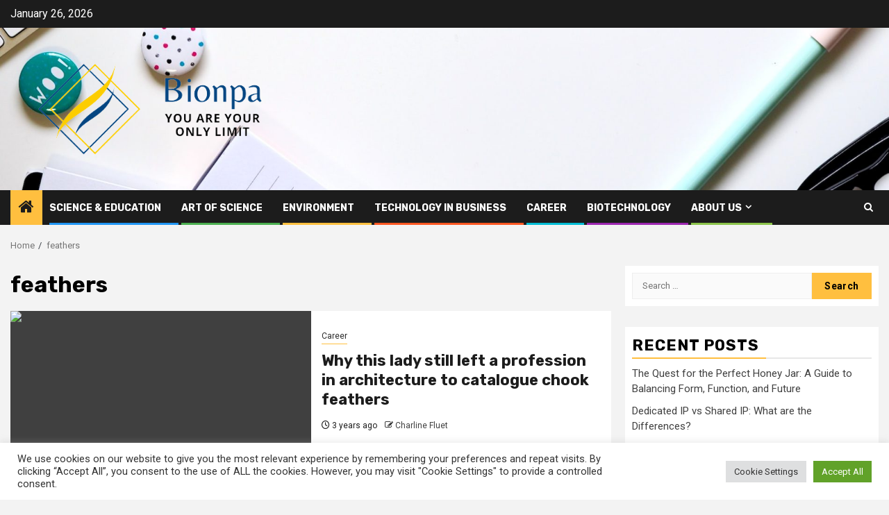

--- FILE ---
content_type: text/css
request_url: https://bionpa.com/wp-content/themes/newsphere/style.css?ver=4.4.9
body_size: 22113
content:
/*
Theme Name: Newsphere
Theme URI: https://afthemes.com/products/newsphere/
Author: AF themes
Author URI: https://www.afthemes.com/
Requires at least: 4.0
Requires PHP: 5.0
Tested up to: 6.9
Description: Newsphere is a perfect news and magazine responsive WordPress theme that lets you write articles and blog posts with ease. Create a great news website the help of live customizer options and custom widgets, you can design your website as you like and preview the changes live. It is compatible with the Gutenberg and RTL along with WooCommerce plugin which helps you to integrate an online business with our newspaper template. As it includes many useful features that require to build an awesome looking newsportal, the theme is perfect for blogging and excellent for a news, newspaper, magazine, publishing or review site. The theme is well optimized that helps to rank your website in the top of search engines and users will get an outstanding support from the team if there will be any difficulties while using the theme. There are number of demos available in this theme so choose the one you like and start to build a website. See our demos: https://afthemes.com/products/newsphere/#aft-view-starter-sites Videos: https://www.youtube.com/@wpafthemes/ and Docs: https://docs.afthemes.com/newsphere/
Version: 4.4.9
License: GNU General Public License v2 or later
License URI: http://www.gnu.org/licenses/gpl-2.0.html
Text Domain: newsphere
Tags: news, blog, entertainment, one-column, two-columns, three-columns, four-columns, grid-layout, block-patterns, block-styles, left-sidebar, right-sidebar, custom-header, flexible-header, custom-background, custom-logo, custom-menu, custom-colors, featured-images, full-width-template, post-formats, rtl-language-support, footer-widgets, translation-ready, theme-options, threaded-comments, wide-blocks

This theme, like WordPress, is licensed under the GPL.
Use it to make something cool, have fun, and share what you've learned with others.

Newsphere is based on Underscores https://underscores.me/, (C) 2012-2017 Automattic, Inc.
Underscores is distributed under the terms of the GNU GPL v2 or later.

Newsphere WordPress Theme, Copyright 2023 AF themes
Newsphere is distributed under the terms of the GNU GPL v2 or later.
*/
/*Normalizing styles have been helped along thanks to the fine work of
Nicolas Gallagher and Jonathan Neal https://necolas.github.io/normalize.css/
*/
/*--------------------------------------------------------------
>>> TABLE OF CONTENTS:
----------------------------------------------------------------
# Normalize
# Typography
# Elements
# Forms
# Navigation
    ## Links
    ## Menus
# Accessibility
# Alignments
# Clearings
# Widgets
# Content
    ## Posts and pages
    ## Comments
# Infinite scroll
# Media
    ## Captions
    ## Galleries
# Footer
--------------------------------------------------------------*/
/*--------------------------------------------------------------
# Normalize
--------------------------------------------------------------*/
html {
    font-family: 'Roboto',sans-serif;
    font-size: 100%;
    -webkit-text-size-adjust: 100%;
    -ms-text-size-adjust: 100%;
    text-rendering: auto;
    -webkit-font-smoothing: antialiased;
    -moz-osx-font-smoothing: grayscale;
}

body {
    margin: 0;

}

article,
aside,
details,
figcaption,
figure,
footer,
header,
main,
menu,
nav,
section,
summary {
    display: block;
}

audio,
canvas,
progress,
video {
    display: inline-block;
    vertical-align: baseline;
}

audio:not([controls]) {
    display: none;
    height: 0;
}

[hidden],
template {
    display: none;
}

a {
    background-color: transparent;
}

a:active,
a:hover {
    outline: 0;
}

a:focus-within {
    outline: 1px dotted;
}

abbr[title] {
    border-bottom: 1px dotted;
}

b,
strong {
    font-weight: bold;
}

dfn {
    font-style: italic;
}

h1 {
    font-size: 2em;
    margin: 0.67em 0;
}

mark {
    background: #ffc107;
    color: #000;
}

small {
    font-size: 80%;
}

sub,
sup {
    font-size: 75%;
    line-height: 0;
    position: relative;
    vertical-align: baseline;
}

sup {
    top: -0.5em;
}

sub {
    bottom: -0.25em;
}

img {
    border: 0;
}

svg:not(:root) {
    overflow: hidden;
}

figure {
    margin: 1em 40px;
}

hr {
    box-sizing: content-box;
    height: 0;
}

pre {
    overflow: auto;
}

code,
kbd,
pre,
samp {
    font-family: monospace, monospace;
    font-size: 1em;
}

button,
input,
optgroup,
select,
textarea {
    color: inherit;
    font: inherit;
    margin: 0;
}

button {
    overflow: visible;
}

button,
select {
    text-transform: none;
}

button,
html input[type="button"],
input[type="reset"],
input[type="submit"] {
    -webkit-appearance: button;
    cursor: pointer;
}

button[disabled],
html input[disabled] {
    cursor: default;
}

button::-moz-focus-inner,
input::-moz-focus-inner {
    border: 0;
    padding: 0;
}

input {
    line-height: normal;
}

input[type="checkbox"],
input[type="radio"] {
    box-sizing: border-box;
    padding: 0;
}

select {
    height: 35px;
}
body.aft-dark-mode select {
    color-scheme: dark;
    border-color: rgba(200,200,200,.15);
    color: #fff;
}

input[type="number"]::-webkit-inner-spin-button,
input[type="number"]::-webkit-outer-spin-button {
    height: auto;
}

input[type="search"]::-webkit-search-cancel-button,
input[type="search"]::-webkit-search-decoration {
    -webkit-appearance: none;
}

fieldset {
    border: 1px solid #c0c0c0;
    margin: 0 2px;
    padding: 0.35em 0.625em 0.75em;
}

legend {
    border: 0;
    padding: 0;
}

textarea {
    overflow: auto;
}

optgroup {
    font-weight: bold;
}

table {
    border-collapse: collapse;
    border-spacing: 0;
}

td,
th {
    padding: 0;
}

body.aft-default-mode input[type=file],
body.aft-default-mode input[type="text"],
body.aft-default-mode input[type="email"],
body.aft-default-mode input[type="url"],
body.aft-default-mode input[type="password"],
body.aft-default-mode input[type="search"],
body.aft-default-mode input[type="number"],
body.aft-default-mode input[type="tel"],
body.aft-default-mode input[type="range"],
body.aft-default-mode input[type="date"],
body.aft-default-mode input[type="month"],
body.aft-default-mode input[type="week"],
body.aft-default-mode input[type="time"],
body.aft-default-mode input[type="datetime"],
body.aft-default-mode input[type="datetime-local"],
body.aft-default-mode input[type="color"],
body.aft-default-mode textarea,
body.aft-default-mode .comment-form input[type="text"], 
body.aft-default-mode .comment-form input[type="email"], 
body.aft-default-mode .comment-form input[type="url"], 
body.aft-default-mode .comment-form textarea{
    background-color: rgb(250, 250, 250);
}

body.aft-light-mode input[type=file],
body.aft-light-mode input[type="text"],
body.aft-light-mode input[type="email"],
body.aft-light-mode input[type="url"],
body.aft-light-mode input[type="password"],
body.aft-light-mode input[type="search"],
body.aft-light-mode input[type="number"],
body.aft-light-mode input[type="tel"],
body.aft-light-mode input[type="range"],
body.aft-light-mode input[type="date"],
body.aft-light-mode input[type="month"],
body.aft-light-mode input[type="week"],
body.aft-light-mode input[type="time"],
body.aft-light-mode input[type="datetime"],
body.aft-light-mode input[type="datetime-local"],
body.aft-light-mode input[type="color"],
body.aft-light-mode textarea,
body.aft-light-mode .comment-form input[type="text"], 
body.aft-light-mode .comment-form input[type="email"], 
body.aft-light-mode .comment-form input[type="url"], 
body.aft-light-mode .comment-form textarea{
    background-color: rgb(250, 250, 250);
}

/*--------------------------------------------------------------
# Normalize
--------------------------------------------------------------*/
/*--------------------------------------------------------------
# Typography
--------------------------------------------------------------*/
body,
button,
input,
select,
optgroup,
textarea {
    color: #4a4a4a;
    font-family: 'Roboto',sans-serif;
    font-size: 1rem;
    font-size: 16px;
    line-height: 1.5;
}

h1, h2, h3, h4, h5, h6 {
    clear: both;
    color: #000000;
}
.site-title, h1, h2, h3, h4, h5, h6 {font-weight: 700;}

.wp-block-search__label,
.min-read,
.nav-tabs>li,
.main-navigation ul li a ,
.site-title, h1, h2, h3, h4, h5, h6 {
    font-family: 'Rubik',sans-serif;
}

p {
    margin-bottom: 15px;
    font-family: 'Roboto',sans-serif;
}

dfn, cite, em, i {
    font-style: italic;
}

blockquote {
    font-style: italic;
    border: 0;
    position: relative;
    text-align: center;
    font-size: 1.5625em;
    line-height: 1.44;
    margin-top: 2.57143em;
    margin-bottom: 2.14286em;
    padding-top: 1.71429em;
    padding-bottom: 1.71429em;
}

blockquote blockquote {
    font-size: 1em;
    margin-bottom: 0;
    padding-bottom: 0;
}

blockquote blockquote:after {
    border-bottom: 0;
}

@media not screen and (min-width: 992px) {
    blockquote {
        font-size: 1.125em;
        line-height: 1.33333;
        margin-top: 2.66667em;
        margin-bottom: 2em;
        padding: 0.66667em;
        padding-top: 1.33333em;
        padding-bottom: 1.33333em;
    }
}

blockquote:before {
    content: "\201C";
    position: absolute;
    top: -0.75em;
    left: 50%;
    padding: 0 0.857em;
    color: black;
    background: white;
    z-index: 1;
    -webkit-transform: translateX(-50%);
    transform: translateX(-50%);
}

blockquote:after {
    content: "";
    display: block;
    width: 9em;
    margin-left: -4.5em;
    position: absolute;
    top: 0;
    bottom: 0;
    left: 50%;
    border: 1px solid #e5e5e5;
    border-left: 0;
    border-right: 0;
}

blockquote cite {
    display: block;
    margin-top: 1.5em;
    font-size: 0.57143em;
    line-height: 1.5;
    font-style: normal;
}

address {
    margin: 0 0 1.5em;
}

abbr, acronym {
    border-bottom: 1px dotted #666;
    cursor: help;
}

mark, ins {
    /*background: #fff9c0;*/
    text-decoration: none;
}

big {
    font-size: 125%;
}

/*--------------------------------------------------------------
# Typography
--------------------------------------------------------------*/
/*--------------------------------------------------------------
# Elements
--------------------------------------------------------------*/
html {
    box-sizing: border-box;
}

*,
*:before,
*:after {
    box-sizing: inherit;
}

body {
    background-color: #f3f3f3;
}

hr {
    background-color: #ccc;
    border: 0;
    height: 1px;
    margin-bottom: 1.5em;
}

ul, ol {
    margin: 0;
    padding: 0;
    list-style: none;
}

ul.wp-block-list{
    list-style-type: revert;
    margin-left: 1.5em;
}
ol.wp-block-list {
    list-style-type: decimal;
    margin-left: 1.5em;
}

li > ul,
li > ol {
    margin-bottom: 0;
    margin-left: 1.5em;
}

dl {
    border: 2px solid #e8e8e8;
    padding: 2.5em;
}

dt {
    text-align: left;
    font-size: 130%;
    font-weight: bold;
}

dd {
    margin: 0;
    padding: 0 0 1em 0;
}

img {
    height: auto;
    max-width: 100%;
}

figure {
    margin: 0 auto;
}

table {
    margin: 0 0 1.5em;
    width: 100%;
}

/*--------------------------------------------------------------
# Elements
--------------------------------------------------------------*/

/*--------------------------------------------------------------
# Preloader
--------------------------------------------------------------*/
#af-preloader {
    width: 100%;
    height: 100%;
    position: fixed;
    background-color: #fff;
    z-index: 99999999;
    top: 0;
    left: 0;
}
body.aft-dark-mode #af-preloader{
    background-color: #181818;
}
.af-preloader-wrap {
  position: absolute;
  top: 50%;
  left: 50%;
  -webkit-transform: translate(-50%, -50%);
          transform: translate(-50%, -50%);
}
.af-sp {
  width: 42px;
  height: 42px;
  clear: both;
  margin: 20px auto;
}

/* Spinner Wave */
.af-sp-wave {
  border-radius: 50%;
  position: relative;
  opacity: 1;
}

.af-sp-wave:before, .af-sp-wave:after {
  content: '';
  border: 2px #ffbf3f solid;
  border-radius: 50%;
  width: 100%;
  height: 100%;
  position: absolute;
  left: 0px;
}

.af-sp-wave:before {
  transform: scale(1, 1);
  opacity: 1;
  -webkit-animation: spWaveBe 0.6s infinite linear;
  animation: spWaveBe 0.6s infinite linear;
}

.af-sp-wave:after {
  transform: scale(0, 0);
  opacity: 0;
  -webkit-animation: spWaveAf 0.6s infinite linear;
  animation: spWaveAf 0.6s infinite linear;
}

@-webkit-keyframes spWaveAf {
  from {
    -webkit-transform: scale(0.5, 0.5);
    opacity: 0;
  }
  to {
    -webkit-transform: scale(1, 1);
    opacity: 1;
  }
}
@keyframes spWaveAf {
  from {
    transform: scale(0.5, 0.5);
    opacity: 0;
  }
  to {
    transform: scale(1, 1);
    opacity: 1;
  }
}
@-webkit-keyframes spWaveBe {
  from {
    -webkit-transform: scale(1, 1);
    opacity: 1;
  }
  to {
    -webkit-transform: scale(1.5, 1.5);
    opacity: 0;
  }
}
@keyframes spWaveBe {
  from {
    -webkit-transform: scale(1, 1);
    opacity: 1;
  }
  to {
    -webkit-transform: scale(1.5, 1.5);
    opacity: 0;
  }
}


/*--------------------------------------------------------------
# Preloader
--------------------------------------------------------------*/

/*--------------------------------------------------------------
# Forms
--------------------------------------------------------------*/

/*--------------------------------------------------------------
# Forms
--------------------------------------------------------------*/
/*--------------------------------------------------------------
# Navigation
--------------------------------------------------------------*/

/*--------------------------------------------------------------
# Navigation
--------------------------------------------------------------*/
/*--------------------------------------------------------------
## Links
--------------------------------------------------------------*/
a {
    color: #404040;
    text-decoration: none;
}

a:visited {
    color: #404040;
}

a:hover, a:focus, a:active {
    color: #1c1c1c;
    outline: 0;
    text-decoration: none;
}

a:focus {
    outline: 1px dotted;
}

a:hover, a:active {
    outline: 0;
    text-decoration: none;
}

/*--------------------------------------------------------------
## color
--------------------------------------------------------------*/

/*--------------------------------------------------------------
## color
--------------------------------------------------------------*/
/*--------------------------------------------------------------
## grid
--------------------------------------------------------------*/

.col-1 {
    width: 100%;
}

.col-2 {
    width: 50%;
}

.col-3 {
    width: 33.33%;
}

.col-4 {
    width: 25%;
}

.col-16 {
    width: 16.6667%;
}

.col-40 { 
    width: 40%; 
}
.col-60 {
    width: 60%;
}
.col-66 {
    width: 66.67%;
}

.col-75 {
    width: 75%;
}
.col-85 {
    width: 85%;
}

.float-l {
    float: left;
}

.pad {
    padding-left: 10px;
    padding-right: 10px;
}

.marg-15-lr {
    margin-right: 10px;
    margin-left: 10px;
}
.marg-btm-lr {
    margin-bottom: 10px;
}

.af-container-row {
    margin-right: -10px;
    margin-left: -10px;
}

.container-wrapper:before,
.container-wrapper:after {
    content: "";
    display: table;
}

.container-wrapper:after {
    clear: both;
}

.container-wrapper {
    max-width: 1300px;
    margin: 0 auto;
    padding-left: 15px;
    padding-right: 15px;
}

.pos-rel {
    position: relative;
}

.container-wrapper #primary {
    width: 70%;
    padding-right: 10px;
}

.container-wrapper #secondary {
    width: 30%;
    padding-left: 10px;
}
#content.container-wrapper{
    display: flex;
    flex-wrap: wrap;
    align-items: flex-start;
}
@media only screen and (min-width: 991px){
    
    body.aft-sticky-sidebar #secondary.sidebar-sticky-bottom {
        position: sticky;
        bottom: 0;
        align-self: flex-end;
    }
    body.aft-sticky-sidebar #secondary.sidebar-sticky-top {
        position: sticky;
        top: 30px;
    }
}
body.full-width-content #primary ,
.container-wrapper #primary.aft-no-sidebar {
    width: 100%;
    padding: 0; 
}

.container-wrapper #primary,
.container-wrapper #secondary {
    float: left;
}

.af-flex-container{
    display: flex;
}
body.align-content-right .container-wrapper #primary,
body.align-content-right .container-wrapper #secondary {
    float: right;
}
body.align-content-right .container-wrapper #primary {
    padding-right: 0;
    padding-left: 10px;
}

body.align-content-right .container-wrapper #secondary {
    padding-left: 0;
    padding-right: 10px;
}
body.align-content-right #content.container-wrapper{
    flex-direction: row-reverse;
}
/*--------------------------------------------------------------
## grid
--------------------------------------------------------------*/
/*--------------------------------------------------------------
## Menus
--------------------------------------------------------------*/
/*social-navigation=================================*/
.aft-small-social-menu {
    text-align: right;
}
.social-widget-menu ul li,
.aft-small-social-menu ul li {
    display: inline-block;
    vertical-align: middle;
}
.top-bar-right .aft-small-social-menu ul li{
    margin-bottom: 3px;
}

.social-widget-menu ul li:last-child {
    margin-bottom: 5px;
    padding-bottom: 5px;
}

.social-widget-menu ul li a,
.aft-small-social-menu ul li a {
    font-size: 14px;
    font-family: 'aft-icons' !important;
    line-height: 1;
    vertical-align: middle;
}

.social-widget-menu ul li a:after,
.aft-small-social-menu ul li a:after {
    font-family: 'aft-icons' !important;
    font-size: 14px;
}

.social-widget-menu ul li a,
.aft-small-social-menu ul li a,
.em-author-details ul li a {
    display: block;
    width: 30px;
    height: 30px;
    font-size: 18px;
    line-height: 29px;
    position: relative;
    text-align: center;
}

.social-widget-menu ul li a,
.em-author-details ul li a,
.aft-small-social-menu ul li a {
        color: #000;
}

.em-author-details ul li a[href*="facebook.com"],
.social-widget-menu ul li a[href*="facebook.com"],
.aft-small-social-menu ul li a[href*="facebook.com"] {
    color: #3b5999;
}

.em-author-details ul li a[href*="dribbble.com"],
.social-widget-menu ul li a[href*="dribbble.com"],
.aft-small-social-menu ul li a[href*="dribbble.com"] {
    color: #ea4c89;
}

.em-author-details ul li a[href*="vk.com"],
.social-widget-menu ul li a[href*="vk.com"],
.aft-small-social-menu ul li a[href*="vk.com"] {
    color: #4c75a3;
}

.em-author-details ul li a[href*="x.com"],
.social-widget-menu ul li a[href*="x.com"],
.aft-small-social-menu ul li a[href*="x.com"],
.em-author-details ul li a[href*="twitter.com"],
.social-widget-menu ul li a[href*="twitter.com"],
.aft-small-social-menu ul li a[href*="twitter.com"] {
    color: #000;
}

.em-author-details ul li a[href*="tiktok.com"],
.social-widget-menu ul li a[href*="tiktok.com"],
.aft-small-social-menu ul li a[href*="tiktok.com"] {
    color: #000;
}

.em-author-details ul li a[href*="buffer.com"],
.social-widget-menu ul li a[href*="buffer.com"],
.aft-small-social-menu ul li a[href*="buffer.com"] {
    color: #000;
}

.em-author-details ul li a[href*="threads.com"],
.social-widget-menu ul li a[href*="threads.com"],
.aft-small-social-menu ul li a[href*="threads.com"] {
    color: #000;
}

.em-author-details ul li a[href*="linkedin.com"],
.social-widget-menu ul li a[href*="linkedin.com"],
.aft-small-social-menu ul li a[href*="linkedin.com"] {
    color: #0077B5;
}

.em-author-details ul li a[href*="instagram.com"],
.social-widget-menu ul li a[href*="instagram.com"],
.aft-small-social-menu ul li a[href*="instagram.com"] {
    color: #3F729B;
}

.em-author-details ul li a[href*="youtube.com"],
.social-widget-menu ul li a[href*="youtube.com"],
.aft-small-social-menu ul li a[href*="youtube.com"] {
    color: #cd201f;
}

.em-author-details ul li a[href*="vimeo.com"],
.social-widget-menu ul li a[href*="vimeo.com"],
.aft-small-social-menu ul li a[href*="vimeo.com"] {
    color: #1ab7ea;
}

.em-author-details ul li a[href*="plus.google.com"],
.social-widget-menu ul li a[href*="plus.google.com"],
.aft-small-social-menu ul li a[href*="plus.google.com"] {
    color: #dd4b39;
}

.em-author-details ul li a[href*="pinterest.com"],
.social-widget-menu ul li a[href*="pinterest.com"],
.aft-small-social-menu ul li a[href*="pinterest.com"] {
    color: #bd081c;
}

.em-author-details ul li a[href*="tumblr.com"],
.social-widget-menu ul li a[href*="tumblr.com"],
.aft-small-social-menu ul li a[href*="tumblr.com"] {
    color: #34465d;
}

.em-author-details ul li a[href*="wordpress.org"],
.social-widget-menu ul li a[href*="wordpress.org"],
.aft-small-social-menu ul li a[href*="wordpress.org"] {
    color: #21759b;
}

.em-author-details ul li a[href*="whatsapp.com"],
.social-widget-menu ul li a[href*="whatsapp.com"],
.aft-small-social-menu ul li a[href*="whatsapp.com"] {
    color: #25D366;
}

.em-author-details ul li a[href*="reddit.com"],
.social-widget-menu ul li a[href*="reddit.com"],
.aft-small-social-menu ul li a[href*="reddit.com"] {
    color: #ff5700;
}

.em-author-details ul li a[href*="telegram.com"],
.social-widget-menu ul li a[href*="telegram.com"],
.aft-small-social-menu ul li a[href*="telegram.com"] {
    color: #0088cc;
}

.em-author-details ul li a[href*="t.me"],
.social-widget-menu ul li a[href*="t.me"],
.aft-small-social-menu ul li a[href*="t.me"] {
    color: #00405d;
}

.em-author-details ul li a[href*="ok.ru"],
.social-widget-menu ul li a[href*="ok.ru"],
.aft-small-social-menu ul li a[href*="ok.ru"] {
    color: #ed812b;
}
.em-author-details ul li a[href*="wechat.com"],
.social-widget-menu ul li a[href*="wechat.com"],
.aft-small-social-menu ul li a[href*="wechat.com"] {
    color: #09b83e;
}
.em-author-details ul li a[href*="weibo.com"],
.social-widget-menu ul li a[href*="weibo.com"],
.aft-small-social-menu ul li a[href*="weibo.com"] {
    color: #ce1126;
}
.em-author-details ul li a[href*="github.com"],
.social-widget-menu ul li a[href*="github.com"],
.aft-small-social-menu ul li a[href*="github.com"] {
    color: #00405d;
}

.social-widget-menu ul li a,
.em-author-details ul li a,
.aft-small-social-menu ul li a {
    background: #fff;
    box-shadow: 1px 1px 3px rgba(0, 0, 0, 0.15);
}

.aft-small-social-menu ul a[href*="buffer.com"]:after,
.social-widget-menu ul a[href*="buffer.com"]:before {
    content: "\e925";
}
.aft-small-social-menu ul a[href*="snapchat.com"]:after,
.social-widget-menu ul a[href*="snapchat.com"]:before {
    content: "\f2ad";
}
.aft-small-social-menu ul a[href*="viber.com"]:after,
.social-widget-menu ul a[href*="viber.com"]:before {
    content: "\e90c";
}
.aft-small-social-menu ul a[href*="twitch.com"]:after,
.social-widget-menu ul a[href*="twitch.com"]:before {
    content: "\e90b";
}
.aft-small-social-menu ul a[href*="tiktok.com"]:after,
.social-widget-menu ul a[href*="tiktok.com"]:before {
    content: "\e900";
}
.aft-small-social-menu ul a[href*="dribbble.com"]:after,
.social-widget-menu ul a[href*="dribbble.com"]:before {
    content: "\f17d";
}
.aft-small-social-menu ul a[href*="facebook.com"]:after,
.social-widget-menu ul a[href*="facebook.com"]:before {
    content: "\f09a";
}
.aft-small-social-menu ul a[href*="threads.com"]:after,
.social-widget-menu ul a[href*="threads.com"]:before {
    content: "\e916";
}
.aft-small-social-menu ul a[href*="vk.com"]:after,
.social-widget-menu ul a[href*="vk.com"]:before {
    content: "\f189";
}
.aft-small-social-menu ul a[href*="x.com"]:after,
.social-widget-menu ul a[href*="x.com"]:before,
.aft-small-social-menu ul a[href*="twitter.com"]:after,
.social-widget-menu ul a[href*="twitter.com"]:before {
    content: "\f099";
}
.aft-small-social-menu ul a[href*="linkedin.com"]:after,
.social-widget-menu ul a[href*="linkedin.com"]:before {
    content: "\f0e1";
}
.aft-small-social-menu ul a[href*="instagram.com"]:after,
.social-widget-menu ul a[href*="instagram.com"]:before {
    content: "\f16d";
}
.aft-small-social-menu ul a[href*="youtube.com"]:after,
.social-widget-menu ul a[href*="youtube.com"]:before {
    content: "\f16a";
}
.aft-small-social-menu ul a[href*="vimeo.com"]:after,
.social-widget-menu ul a[href*="vimeo.com"]:before {
    content: "\f27d";
}
.aft-small-social-menu ul a[href*="plus.google.com"]:after,
.social-widget-menu ul a[href*="plus.google.com"]:before {
    content: "\f0d5";
}
.aft-small-social-menu ul a[href*="pinterest.com"]:after,
.social-widget-menu ul a[href*="pinterest.com"]:before {
    content: "\f0d2";
}
.aft-small-social-menu ul a[href*="tumblr.com"]:after,
.social-widget-menu ul a[href*="tumblr.com"]:before {
    content: "\f173";
}
.aft-small-social-menu ul a[href*="wordpress.org"]:after,
.social-widget-menu ul a[href*="wordpress.org"]:before,
.aft-small-social-menu ul a[href*="wordpress.com"]:after,
.social-widget-menu ul a[href*="wordpress.com"]:before {
    content: "\f19a";
}
.aft-small-social-menu ul a[href*="whatsapp.com"]:after,
.social-widget-menu ul a[href*="whatsapp.com"]:before {
    content: "\f232";
}
.aft-small-social-menu ul a[href*="reddit.com"]:after,
.social-widget-menu ul a[href*="reddit.com"]:before {
    content: "\f281";
}
.aft-small-social-menu ul a[href*="t.me"]:after,
.social-widget-menu ul a[href*="t.me"]:before {
    content: "\f2c6";
}
.aft-small-social-menu ul a[href*="ok.ru"]:after,
.social-widget-menu ul a[href*="ok.ru"]:before {
    content: "\f263";
}
.aft-small-social-menu ul a[href*="wechat.com"]:after,
.social-widget-menu ul a[href*="wechat.com"]:before {
    content: "\f1d7";
}
.aft-small-social-menu ul a[href*="weibo.com"]:after,
.social-widget-menu ul a[href*="weibo.com"]:before {
    content: "\f18a";
}
.aft-small-social-menu ul a[href*="github.com"]:after,
.social-widget-menu ul a[href*="github.com"]:before {
    content: "\e902";
}
.aft-small-social-menu ul a[href*="soundcloud.com"]:after,
.social-widget-menu ul a[href*="soundcloud.com"]:before {
    content: "\f1be";
}
.aft-small-social-menu ul a[href*="behance.net"]:after,
.social-widget-menu ul a[href*="behance.net"]:before {
    content: "\f1b4";
}
.aft-small-social-menu ul a[href*="quora.com"]:after,
.social-widget-menu ul a[href*="quora.com"]:before {
    content: "\f2c4";
}
.aft-small-social-menu ul a[href*="yahoo.com"]:after,
.social-widget-menu ul a[href*="yahoo.com"]:before {
    content: "\e90d";
}
.aft-small-social-menu ul a[href*="spotify.com"]:after,
.social-widget-menu ul a[href*="spotify.com"]:before {
    content: "\f1bc";
}
.aft-small-social-menu ul a[href*="messenger.com"]:after,
.social-widget-menu ul a[href*="messenger.com"]:before {
    content: "\e901";
}
.aft-small-social-menu ul a[href*="stackoverflow.com"]:after,
.social-widget-menu ul a[href*="stackoverflow.com"]:before {
    content: "\f16c";
}
.aft-small-social-menu ul a[href*="slack.com"]:after,
.social-widget-menu ul a[href*="slack.com"]:before {
    content: "\f198";
}
.aft-small-social-menu ul a[href*="telegram.com"]:after,
.social-widget-menu ul a[href*="telegram.com"]:before {
    content: "\f2c6";
}

/*social-navigation=================================*/
/*--------------------------------------------------------------
# Navigation
--------------------------------------------------------------*/
.top-bar-flex {
    display: flex;
    align-items: center;
    position: relative;
    min-height: 30px;
}

.top-bar-left {
    display: flex;
    align-items: center;
}

.off-cancas-panel {
    line-height: 1;
    margin-right: 15px;
}

.offcanvas {
    display: inline-block;
}

button.offcanvas-nav{
    display: inline-block;
    padding: 2px;
    line-height: 0;
    height: auto;
    background: transparent;
}
body.aft-default-mode button.toggle-menu,
body.aft-default-mode button.offcanvas-nav {
    background: transparent;
}

.offcanvas-nav:focus {
    outline: 1px dotted;
}
button.offcanvas-nav:focus-within {
    outline: 1px dotted #fff;
}
body.aft-light-mode .offcanvas-nav:focus-within {
    outline: 1px dotted #000;
}

.offcanvas-menu {
    position: relative;
    overflow: hidden;
    width: 24px;
    height: 17px;
    margin: 0 auto;
}

.offcanvas-menu span {
    position: absolute;
    display: inline-block;
    width: 100%;
    left: 0;
    height: 3px;
    background-color: #fff;
    border-color: #fff;
    transition: .1s all linear;
}

.offcanvas-menu span.mbtn-mid {
    top: 50%;
    margin-top: -1.5px;
}
body.aft-default-mode .header-style1:not(.header-layout-2) .top-header .offcanvas-menu span.mbtn-top ,
body.aft-default-mode .header-style1 .top-header .offcanvas-menu span.mbtn-top ,
.offcanvas-menu span.mbtn-top {
    background: transparent;
    border-right:5px solid;
    border-left:1.1em solid;
    border-color: #fff;
}
body.aft-default-mode .header-style1:not(.header-layout-2) .top-header .offcanvas-menu span.mbtn-bot ,
body.aft-default-mode .header-style1 .top-header .offcanvas-menu span.mbtn-bot ,
.offcanvas-menu span.mbtn-bot {
    bottom: 0;
    background: transparent;
    border-left:5px solid;
    border-right:1.1em solid;
    border-color: #fff;
}
body.aft-default-mode .header-style1 .top-header .offcanvas:hover .offcanvas-menu span.mbtn-top,
.offcanvas:hover .offcanvas-menu span.mbtn-top{
    border-left:5px solid;
    border-right:1.1em solid;
    border-color: #fff;
}
body.aft-default-mode .header-style1 .top-header .offcanvas:hover .offcanvas-menu span.mbtn-bot,
.offcanvas:hover .offcanvas-menu span.mbtn-bot{
    border-right:5px solid;
    border-left:1.1em solid;
    border-color: #fff;
}

#sidr{
    width: 380px;
    visibility: hidden;
    opacity: 0;
    padding-left: 15px;
    padding-right: 15px;
    position: fixed;
    top: 0;
}
@media only screen and (min-width: 992px){
    body.sidr-open:before {
        content: "";
        left: 0;
        top: 0;
        z-index: 102;
        width: 100%;
        height: 100%;
        position: fixed;
        cursor: pointer;
        -webkit-transition: visibility 0s, opacity 0.4s linear;
        transition: visibility 0s, opacity 0.4s linear;
        visibility: visible;
        opacity: 1;
        background-color: rgba(0, 0, 0, .54);
    }
}
@media screen and (min-width: 600px){
    body.admin-bar #sidr{
        top:32px;
    }
}
.sidr.left{
    left: -380px;
}
body.sidr-open #sidr{
    visibility: visible;
    opacity: 1;
}
.sidr-class-sidr-button-close {
    font-size: 34px;
    text-align: right;
    display: block;
}

.date-bar-left {
    line-height: 1;
    color: #fff;
}

/*for all navigation==============*/
.main-navigation ul li {
    position: relative;
    display: inline-block;
    transition-duration: 0.5s;
    text-transform: uppercase;
    font-size: 14px;
    line-height: 19px;
    padding: 15px 25px;
    padding-left: 0;
    font-weight: 700;
}
.main-navigation ul li:after {
    position: absolute;
    content: '';
    width: 100%;
    height: 3px;
    left: 0;
    bottom: 0;
    background-color: #fff;
}
.main-navigation ul li:hover:after {
    -webkit-animation: af-menu-animation .5s ease-in-out; /* Safari 4+ */
    -moz-animation:    af-menu-animation .5s ease-in-out; /* Fx 5+ */
    -o-animation:      af-menu-animation .5s ease-in-out; /* Opera 12+ */
    animation:         af-menu-animation .5s ease-in-out; /* IE 10+, Fx 29+ */
}
@-webkit-keyframes af-menu-animation {
  0%   { width: 0; }
  100% { width: 100%; }
}
@-moz-keyframes af-menu-animation {
  0%   { width: 0; }
  100% { width: 100%; }
}
@-o-keyframes af-menu-animation {
  0%   { width: 0; }
  100% { width: 100%; }
}
@keyframes af-menu-animation {
  0%   { width: 0; }
  100% { width: 100%; }
}

/*border-bottom-color-repeat*/
.main-navigation ul li:nth-child(7n+1):after {background-color: #2196F3;}
.main-navigation ul li:nth-child(7n+2):after {background-color: #4caf50;}
.main-navigation ul li:nth-child(7n+3):after {background-color: #ffbf3f;}
.main-navigation ul li:nth-child(7n+4):after {background-color: #ff5722;}
.main-navigation ul li:nth-child(7n+5):after {background-color: #00BCD4;}
.main-navigation ul li:nth-child(7n+6):after {background-color: #9c27b0;}
.main-navigation ul li:nth-child(7n+7):after {background-color: #8bc34a;}
/*border-bottom-color-repeat*/

.main-navigation .hide-menu-border ul li:after ,
.main-navigation ul.menu-mobile li:after ,
.main-navigation ul.sub-menu li:after {display: none;}


.main-navigation ul li a {
    color: #fff;
}

.main-navigation ul li.page_item_has_children > a:after, 
.main-navigation ul li.menu-item-has-children > a:after {
    content: "\f107";
    font-family: 'aft-icons' !important;
    padding: 0 5px;
    color: inherit;
    font-size: inherit;
}
.main-navigation ul.children  li.page_item_has_children > a:after,
.main-navigation ul .sub-menu li.menu-item-has-children > a:after{display: none;}

.main-navigation ul.children  li.page_item_has_children > a:before,
.main-navigation ul .sub-menu li.menu-item-has-children > a:before{
    content: "\f105";
    font-family: 'aft-icons' !important;
    padding-left: 10px;
    float: right;
}

.main-navigation ul.menu-mobile ul.children  li.page_item_has_children > a:before,
.main-navigation ul.menu-mobile .sub-menu li.menu-item-has-children > a:before{
    display: none;
}

.main-navigation ul ul {
    float: left;
    position: absolute;
    /*top: calc(100% + 5px);*/
    top: 100%;
    left: -999em;
    z-index: 99999;
}

.main-navigation .menu ul ul, .main-navigation ul .sub-menu {
    min-width: 245px;
    margin-left: 0;
    width: auto;
    background: #fff;
    -webkit-box-shadow: -1px 2px 5px 0 rgba(0, 0, 0, 0.15);
    -moz-box-shadow: -1px 2px 5px 0 rgba(0, 0, 0, 0.15);
    -ms-box-shadow: -1px 2px 5px 0 rgba(0, 0, 0, 0.15);
    -o-box-shadow: -1px 2px 5px 0 rgba(0, 0, 0, 0.15);
    box-shadow: -1px 2px 5px 0 rgba(0, 0, 0, 0.15);
}

.main-navigation ul li:focus-within > ul{
    left: auto;
}
.main-navigation ul li:hover > ul,
.main-navigation ul li:focus > ul {
    left: auto;
}

.main-navigation ul ul li:focus-within > ul{
    left: calc(100% + 1px);
    top: 0;
}
.main-navigation ul ul li:hover > ul, 
.main-navigation ul ul li:focus > ul {
    left: calc(100% + 1px);
    top: 0;
}

.main-navigation ul.children li,
.main-navigation ul .sub-menu li {
    display: block;
    float: none;
    text-align: left;
    padding: 0;
    border-top: 1px solid #f3f3f3;
}
.main-navigation ul.children li:first-child,
.main-navigation ul .sub-menu li:first-child{
    border:none;
}
.main-navigation ul.children li a,
.main-navigation ul .sub-menu li a {
    padding: 10px 15px;
    display: block;
    position: relative;
    color: #1c1c1c;
}
.aft-home-icon {
    display: inline-block;
    padding: 12px;
    float: left;
    background: #ffbf3f;
    line-height: 1;
    margin-right: 10px;
    min-height: 50px;
}
.aft-home-icon a {
    color: #fff;
    font-size: 24px;
    color: #1c1c1c;
}
.ham {
    width: 23px;
    height: 2px;
    /*top: 50%;*/
    display: block;
    margin-right: auto;
    background-color: #fff;
    position: relative;
    -webkit-transition: all .25s ease-in-out;
    -moz-transition: all .25s ease-in-out;
    -ms-transition: all .25s ease-in-out;
    -o-transition: all .25s ease-in-out;
    transition: all .25s ease-in-out;
}
.ham:before, .ham:after {
    position: absolute;
    content: '';
    width: 100%;
    height: 2px;
    left: 0;
    top: -8px;
    background-color: #fff;
    -webkit-transition: all .25s ease-in-out;
    -moz-transition: all .25s ease-in-out;
    -ms-transition: all .25s ease-in-out;
    -o-transition: all .25s ease-in-out;
    transition: all .25s ease-in-out;
}
.ham:after {
    top: 8px;
}
.ham.exit {
    background-color: transparent;
}
body.aft-default-mode .ham.exit{background-color:transparent;}
.ham.exit:before {
    -webkit-transform: translateY(8px) rotateZ(-45deg);
    -moz-transform: translateY(8px) rotateZ(-45deg);
    -ms-transform: translateY(8px) rotateZ(-45deg);
    -o-transform: translateY(8px) rotateZ(-45deg);
    transform: translateY(8px) rotateZ(-45deg);
}
.ham.exit:after {
    -webkit-transform: translateY(-8px) rotateZ(45deg);
    -moz-transform: translateY(-8px) rotateZ(45deg);
    -ms-transform: translateY(-8px) rotateZ(45deg);
    -o-transform: translateY(-8px) rotateZ(45deg);
    transform: translateY(-8px) rotateZ(45deg);
}

.main-navigation .menu li a button.mobile-has-submenu {display: none;}

@media screen and (max-width: 992px) {
    .main-navigation .menu li a button.mobile-has-submenu {display: block;}
}

@media screen and (max-width: 992em) {

    .toggle-menu {
        display: block;
        float: left;
    }

    .main-navigation .menu .menu-mobile {
        margin: 0;
        padding: 0;
        display: block;
        list-style: none;
        text-align: left;
        position: absolute;
        top: 100%;
        width: 100%;
        z-index: 9999;
        display: none;
        background: #fff;
    }

    .main-navigation .menu .menu-mobile li {
        display: block;
        border-top: 1px solid #f7f7f7;
        float: none;
        padding: 0px;
    }

    .main-navigation .menu .menu-mobile li a {
        line-height: 50px;
        display: block;
        position: relative;
        padding-right: 50px;
        padding-left: 10px;
        padding-top: 0;
        padding-bottom: 0;
        -webkit-transition: all 0.3s ease;
        -moz-transition: all 0.3s ease;
        -ms-transition: all 0.3s ease;
        -o-transition: all 0.3s ease;
        transition: all 0.3s ease;

    }
    
    .main-navigation .menu .menu-mobile li a:hover {
        opacity: 0.7;
    }

    .main-navigation .menu .menu-mobile li a button {
        position: absolute;
        top: 0;
        right: 0;
        bottom: 0;
        width: 30px;
        z-index: 1;
        background-color: transparent;
        padding: 25px 20px;
        color: #404040;
    }
    .main-navigation .menu .menu-mobile li a button:focus-within {
        outline: 1px dotted;
    }

    .main-navigation .menu .menu-mobile li a button.active:after {
        width: 13px;
        height: 1px;
    }

    .main-navigation .menu .menu-mobile li a button:before,
    .main-navigation .menu .menu-mobile li a button:after {
        content: '';
        width: 13px;
        height: 2px;
        background-color: #000;
        position: absolute;
        margin: auto;
        top: 0;
        right: 0;
        bottom: 0;
        left: 0;
    }

    .main-navigation .menu .menu-mobile li a button:after {
        width: 2px;
        height: 13px;
    }

    .main-navigation .menu .menu-mobile li .children ,
    .main-navigation .menu .menu-mobile li .sub-menu {
        list-style: none;
        padding: 0 0 0 15px;
        margin: 0;
        display: none;
        position: relative;
        box-shadow: none;
        border-radius: 0px;
        width: 100%;
        float: none;
        left: 0;
        top: 0;
    }
    .main-navigation ul ul a:hover {
        background: transparent;
    }
    .main-navigation ul>li>a:hover:after{
        background: transparent;
    }

    .main-navigation ul.menu-mobile ul ul,
    .main-navigation ul.menu-mobile ul li:hover > ul, 
    .main-navigation ul.menu-mobile ul li.focus > ul {
        left: 0;
    }
    body.aft-default-mode .main-navigation ul.menu-mobile li a,
    .main-navigation ul.menu-mobile a{
        color: #000;
    }

    .main-navigation .menu .menu-mobile li .children > li a ,
    .main-navigation .menu .menu-mobile li .sub-menu > li a {
        margin-left: 0;
        width: 100%;
    }

    .main-navigation .menu .menu-mobile li .children > li:first-child ,
    .main-navigation .menu .menu-mobile li .sub-menu > li:first-child {
        border-top: 0;
    }
}


/* Small menu. */
.menu-toggle,
.main-navigation.toggled ul {
    display: block;
}
.main-navigation .toggle-menu {
    height: 50px;
    width: 40px;
    text-align: center;
    cursor: pointer;
    font-size: 15px;
    display: none;
    padding: 0;
    padding-left: 0;
    background-color: transparent;
}
.main-navigation .toggle-menu:focus-within{
    outline: 1px dotted #fff;
    outline-offset: -2px;
}

@media screen and (min-width: 37.5em) {
    .menu-toggle {
        display: none;
    }
    .main-navigation ul {
        display: block;
    }
}



/*menu-description*/
.main-navigation .menu-description {
    position: absolute;
    top: 2px;
    left: calc(100% - 25px);
    background-color: #ffbf3f;
    font-size: 9px;
    padding: 2px 4px;
    line-height: 10px;
    color: #404040;
}
.main-navigation .menu-description:after {
    position: absolute;
    content: '';
    width: 0;
    height: 0;
    border-left: 0px solid transparent;
    border-right: 5px solid transparent;
    border-top: 5px solid #ffbf3f;
    left: 3px;
    bottom: -4px;
}
.main-navigation .menu-item-has-children .menu-description {
    left: calc(100% - 35px);
}
.main-navigation .sub-menu .menu-description{
    top: 50%;
    left: inherit;
    transform: translateY(-50%);
    margin: 0 5px;
}
.main-navigation .sub-menu .menu-description:after{display: none;}

/*menu-description*/


/*for all navigation==============*/
/*header style 1==============*/
.header-style1 .top-header {
    padding: 5px 0;
    background: #1c1c1c;
}
.header-style1.header-layout-2 .top-header{
    padding: 25px 0;
}
.header-style1 {
    background: #f0f0f0;
}

.header-style1 .logo-brand {
    text-align: center;
}

.header-style1 .logo-brand .site-description,
.header-style1 .logo-brand .site-title {
    margin: 0;
    text-transform: uppercase;
}

.header-style1 .navigation-section-wrapper .container-wrapper {
    display: flex;
    align-items: center;
    justify-content: space-between;
    position: relative;
}

.header-style1 .header-middle-part {
    display: inline-block;
    flex: auto;
}

.header-style1 .header-right-part {
    display: flex;
    align-items: center;
    float: right;
}

.header-style1 .header-right-part > div {
    margin: 0 2px;
    /*width: 25px;*/
    text-align: center;
}


.header-style1 .header-right-part > div > a {
    color: #000;
    font-size: 14px;
}

/*search*/
.af-search-wrap {
    width: 25px;
    position: relative;
    display: inline-block;
    text-align: center;
}

.search-icon {
    display: block;
    line-height: 38px;
    font-size: 14px;
    color: #fff;
    font-weight: 700;
    text-align: center;
    outline: 0;
}

.search-icon:visited, .search-icon:hover, .search-icon:focus, .search-icon:active {
    color: #fff;
    outline: 0;
}

.search-icon:focus,
.search-icon:focus-within {
    outline: 1px dotted;
}

.af-search-form {
    background: #fff;
    position: absolute;
    right: 0;
    top: 120%;
    width: 325px;
    text-align: left;
    visibility: hidden;
    opacity: 0;
    margin: 0 auto;
    margin-top: 1px;
    padding: 14px;
    z-index: 99;
    border-radius: 0px;
    -webkit-transition: opacity 0.2s, top 0.4s, visibility 0s linear 0.4s;
    -moz-transition: opacity 0.2s, top 0.4s, visibility 0s linear 0.4s;
    -ms-transition: opacity 0.2s, top 0.4s, visibility 0s linear 0.4s;
    -o-transition: opacity 0.2s, top 0.4s, visibility 0s linear 0.4s;
    transition: opacity 0.2s, top 0.4s, visibility 0s linear 0.4s;
    -webkit-box-shadow: 0 4px 5px 0 rgba(0, 0, 0, 0.15);
    -moz-box-shadow: 0 4px 5px 0 rgba(0, 0, 0, 0.15);
    -ms-box-shadow: 0 4px 5px 0 rgba(0, 0, 0, 0.15);
    -o-box-shadow: 0 4px 5px 0 rgba(0, 0, 0, 0.15);
    box-shadow: 0 4px 5px 0 rgba(0, 0, 0, 0.15);
}

.search-overlay.reveal-search .af-search-form {
    visibility: visible;
    opacity: 1;
    z-index: 999;
    top: 100%;
    -webkit-transition: opacity 0.4s, top 0.4s;
    -moz-transition: opacity 0.4s, top 0.4s;
    -ms-transition: opacity 0.4s, top 0.4s;
    -o-transition: opacity 0.4s, top 0.4s;
    transition: opacity 0.4s, top 0.4s;
}

.search-form label {
    width: 75%;
    float: left;
}

input.search-field {
    float: none;
    width: 100%;
    padding: 0 14px;
    height: 38px;
    -moz-box-sizing: border-box;
    box-sizing: border-box;
    background: #fafafa;
    border: 1px solid #eee;
    font-size: 13px;
    font-weight: normal;
}

.woocommerce-product-search button[type="submit"],
input.search-submit {
    background: #313131;
    border: 1px solid #313131;
    border-radius: 0px 3px 3px 0px;
    color: #fff;
    padding: 0px;
    height: 37px;
    font-size: 13px;
    width: 25%;
    margin: 0;
}

.woocommerce-product-search .search-form {
    width: 75%;
    float: left;
}

.wp-block-search__button.has-icon .search-icon {
    color: #000;
}

input[type=search].wp-block-search__input {
    border-radius: 0;
    padding: 0 10px;
    box-sizing: border-box;
    width: 70%;
    border: none;
}

.wp-block-search__button {
    margin-left: 0;
    border-radius: 0;
    background-color: #ffbf3f;
    color: #000;
    width: 30%;
    border: unset;
    font-size: 14px;
    padding: .375em .625em;
}

.wp-block-search__button.has-icon {
    width: unset;
}

.wp-block-search__inside-wrapper {
    width: 100% !important;
}

.wp-block-search.wp-block-search__button-inside .wp-block-search__inside-wrapper {
    padding: 0;
    border: unset;
}
.wp-block-search.wp-block-search__button-inside .wp-block-search__inside-wrapper .wp-block-search__input {
    padding-right: 10px;
    padding-left: 10px;
}

/*search*/

.header-style1.header-layout-2 .top-header .banner-promotions-wrapper{
    padding-top: 10px;
}


/*header style 1==============*/
/*header style 2==============*/

.header-style1 .main-header .af-flex-container{
    align-items: center;
    position: relative;
    padding-bottom: 25px;
    padding-top: 25px;
}
/*.header-style1 .main-header.data-bg .af-flex-container{*/
    /*padding-top: 40px;*/
    /*padding-bottom: 40px;*/
/*}*/
.header-style1 .top-header.data-bg,
.header-style1 .main-header.data-bg{
    background-size: cover;
    background-position: center;
    background-repeat: no-repeat;
    position: relative;
}
.header-style1 .top-header.data-bg:before,
.header-style1 .main-header.data-bg:before{
    position: absolute;
    content: '';
    top: 0;
    left: 0;
    height: 100%;
    width: 100%;
    background-color: #000;
    opacity: 0.5;
}
.header-style1 .main-header .logo-brand {
    text-align: left;
}

/*header style 2==============*/

.header-menu-part {
    height: 50px;
}
.bottom-bar {
    width: 100%;
    /*height: 49px;*/
    z-index: 100;
    position: relative;
    background: #1c1c1c;
    -webkit-transition: height 0s, -webkit-transform .3s;
    transition: height 0s, -webkit-transform .3s;
    transition: transform .3s, height 0s;
    transition: transform .3s, height 0s, -webkit-transform .3s;
    -webkit-transform: translate3d(0, 0, 0);
    transform: translate3d(0, 0, 0);
    -webkit-transform-style: preserve-3d;
    transform-style: preserve-3d;
    -webkit-backface-visibility: hidden;
    backface-visibility: hidden;
}

.bottom-bar.aft-sticky-navigation {
    top: 0;
    position: fixed;
    -webkit-transform: translate3d(0, -150px, 0);
    transform: translate3d(0, -150px, 0);
}

.admin-bar .bottom-bar.aft-sticky-navigation {
    top: 32px;
}

.bottom-bar.aft-sticky-navigation.nav-down {
    -webkit-transform: translate3d(0, 0, 0);
    transform: translate3d(0, 0, 0);
}


/*af sticky navigation*/

/*af sticky navigation*/

/*--------------------------------------------------------------
# Navigation
--------------------------------------------------------------*/
/*--------------------------------------------------------------
# Accessibility
--------------------------------------------------------------*/
/* Text meant only for screen readers. */
.screen-reader-text {
    border: 0;
    clip: rect(1px, 1px, 1px, 1px);
    clip-path: inset(50%);
    height: 1px;
    margin: -1px;
    overflow: hidden;
    padding: 0;
    position: absolute !important;
    width: 1px;
    word-wrap: normal !important; /* Many screen reader and browser combinations announce broken words as they would appear visually. */
}

.screen-reader-text:focus {
    background-color: #f1f1f1;
    border-radius: 3px;
    box-shadow: 0 0 2px 2px rgba(0, 0, 0, 0.6);
    clip: auto !important;
    clip-path: none;
    color: #21759b;
    display: block;
    font-size: 14px;
    font-size: 0.875rem;
    font-weight: bold;
    height: auto;
    left: 5px;
    line-height: normal;
    padding: 15px 23px 14px;
    text-decoration: none;
    top: 5px;
    width: auto;
    z-index: 100000;
    /* Above WP toolbar. */
}

/*--------------------------------------------------------------
# Alignments
--------------------------------------------------------------*/
.alignleft {
    display: inline;
    float: left;
    margin-right: 1.5em;
}

.alignright {
    display: inline;
    float: right;
    margin-left: 1.5em;
}

.aligncenter {
    clear: both;
    display: block;
    margin-left: auto;
    margin-right: auto;
}

/*--------------------------------------------------------------
# Clearings
--------------------------------------------------------------*/

/*--------------------------------------------------------------
# Widgets
--------------------------------------------------------------*/



/*--------------------------------------------------------------
# Content
--------------------------------------------------------------*/
.aft-blocks {
    margin-bottom: 30px;
}

.comments-title,
.widget-title,
.header-after1 {
    position: relative;
    /* margin: 0 0 10px; */
    font-size: 22px;
}

.comments-title,
.widget .widget-title{
    margin: 0 0 10px;
}

.related-title:after,
.widget-title:after,
.header-after1:after {
    position: absolute;
    content: '';
    height: 2px;
    width: 100%;
    background: #898989;
    opacity: 0.2;
    left: 0;
    bottom: 0;
}

.widget-title span,
.header-after1 span {
    display: inline-block;
    position: relative;
    z-index: 1;
    padding: 5px;
    padding-left: 0;
    padding-right: 10px;
    text-transform: uppercase;
    letter-spacing: 1px;
    border-bottom: 2px solid #ffbf3f;
}

.wp-block-search__label,
.wp-block-group .wp-block-heading{
    position: relative;
    padding: 5px 0;
    text-transform: uppercase;
    letter-spacing: 1px;
    font-size: 22px;
    line-height: 1.5;
    margin: 0 0 10px;
}

.wp-block-search__label::before,
.wp-block-group .wp-block-heading::before {
    content: "";
    position: absolute;
    left: 0;
    bottom: 0;
    width: 100%;
    height: 2px;
    background-color: #898989;
    opacity: 0.2;
}
.wp-block-search__label::after,
.wp-block-group .wp-block-heading::after {
    content: "";
    position: absolute;
    left: 0;
    bottom: 0;
    width: 100px;
    height: 2px;
    background-color: #ffbf3f;
}

.wp-block-search__label.has-text-align-center::after,
.wp-block-group .wp-block-heading.has-text-align-center::after {
    left: 50%;
    transform: translateX(-50%);
}

.wp-block-search__label.has-text-align-right::after,
.wp-block-group .wp-block-heading.has-text-align-right::after {
    left: unset;
    right: 0;
}

.wp-block-group ul.wp-block-archives li, 
.wp-block-group ul.wp-block-categories li, 
.wp-block-group ul.wp-block-categories__list li,
.wp-block-group .wp-block-latest-posts.wp-block-latest-posts__list li {
    margin-bottom: 5px;
    padding-bottom: 5px;
}
.aft-dark-mode .entry-content .wp-block-group .wp-block-latest-posts.wp-block-latest-posts__list li a:not(.has-text-color) ,
.aft-dark-mode .entry-content .wp-block-group .wp-block-tag-cloud a:not(.has-text-color),
.aft-dark-mode .entry-content .wp-block-group .wp-block-latest-comments li a:not(.has-text-color), 
.aft-dark-mode .entry-content .wp-block-group ul.wp-block-archives li a:not(.has-text-color), 
.aft-dark-mode .entry-content .wp-block-group ul.wp-block-categories li a:not(.has-text-color), 
.aft-dark-mode .entry-content .wp-block-group ul.wp-block-categories__list li a:not(.has-text-color),
.aft-dark-mode .wp-block-group .wp-block-latest-posts.wp-block-latest-posts__list li a {
    color: #fff;
}
.aft-default-mode .entry-content .wp-block-group .wp-block-latest-posts.wp-block-latest-posts__list li a:not(.has-text-color) ,
.aft-default-mode .entry-content .wp-block-group .wp-block-tag-cloud a:not(.has-text-color),
.aft-default-mode .entry-content .wp-block-group .wp-block-latest-comments li a:not(.has-text-color), 
.aft-default-mode .entry-content .wp-block-group ul.wp-block-archives li a:not(.has-text-color), 
.aft-default-mode .entry-content .wp-block-group ul.wp-block-categories li a:not(.has-text-color), 
.aft-default-mode .entry-content .wp-block-group ul.wp-block-categories__list li a:not(.has-text-color) ,
.aft-default-mode .wp-block-group .wp-block-latest-posts.wp-block-latest-posts__list li a {
    color: #404040;
}

#secondary .widget-area.color-pad .widget .wp-block-tag-cloud {margin: 0;}

body .entry-content a.wp-block-button__link:hover {text-decoration: none;}

body.aft-dark-mode .is-style-fill a.wp-block-button__link:not(.has-text-color), 
body.aft-default-mode .is-style-fill a.wp-block-button__link:not(.has-text-color){
    color: #fff;
    background-color:#ffbf3f;
}
body.aft-dark-mode .is-style-outline a.wp-block-button__link:not(.has-text-color), 
body.aft-default-mode .is-style-outline a.wp-block-button__link:not(.has-text-color){
    border-color:#ffbf3f;
    color: #ffbf3f;
}

/*exclusive posts-----*/
.exclusive-posts {
    font-size: 14px;
    line-height: 45px;
    margin: 0px;
    position: relative;
}

.exclusive-posts .exclusive-now {
    background: #af0000;
    color: #ffffff;
    float: left;
    text-transform: uppercase;
    position: relative;
    padding: 0 15px;
    margin-right: 5px;
}

.exclusive-posts .exclusive-now strong span{
    margin-left: 5px;
}

.exclusive-slides {
    padding: 0 5px;
    overflow: hidden;
}

.exclusive-slides .marquee {
    width: 10000px;
}

.exclusive-slides .marquee,
.exclusive-slides .marquee .js-marquee {
    display: flex;
    align-items: center;
}

.exclusive-posts .marquee font,
.exclusive-posts .marquee a {
    padding: 0 25px;
    font-weight: bold;
    display: flex;
    align-items: center;
}

.exclusive-posts .marquee a span.circle-marq {
    width: 30px;
    height: 30px;
    overflow: hidden;
    border-radius: 100%;
    display: inline-block;
    line-height: 1;
    margin-right: 5px;
    position: relative;
}

.exclusive-posts .marquee a img {
    height: 30px;
    width: 30px;
    object-fit: cover;
    margin: 0;
}

.exclusive-posts .marquee a span.circle-marq .trending-no {
    position: absolute;
    top: 0;
    left: 0;
    height: 100%;
    width: 100%;
    color: #fff;
    background: rgba(28, 28, 28, 0.4);
    text-align: center;
    line-height: 28px;
    font-size: 16px;
}

/*exclusive posts-----*/

/*grid posts-----*/
.read-single:not(.entry-content-wrap) {
    margin-bottom: 20px;
}

.read-img img {
    width: 100%;
}

.read-img.read-bg-img {
    background-size: cover;
    background-position: center;
    background-repeat: no-repeat;
    height: 180px;
    background-color: #404040;
}
.read-img.read-bg-img img {
    margin:0;
    width: 100%;
    height: 100%;
    object-fit: cover;
}
.read-img.read-bg-img a {
    display: block;
    height: 100%;
    width: 100%;
    font-size: 0;
    position: absolute;
    top: 0;
    left: 0;
}

.grid-style .read-bg-img {
    height: 250px;
}

.min-read {
    color: #fff;
    background: grey;
    padding: 3px 10px;
    font-size: 12px;
    border-radius: 5px;
    background-color: rgba(0, 0, 0, 0.5);
    display: inline-block;
}

.read-img .min-read-post-format {
    position: absolute;
    left: 10px;
    bottom: 10px;
    display: inline-block;
}

.af-double-column.list-style .read-img .min-read-post-format {
    left: 50%;
    margin: auto;
    transform: translateX(-50%);
    min-width: 72px;
    text-align: center;
}

.af-post-format {
    width: 40px;
    height: 30px;
    display: inline-block;
    text-align: center;
}

.af-post-format i {
    color: #fff;
    font-size: 12px;
    width: 12px;
    height: 12px;
    position: relative;
}

.af-post-format i:after {
    position: absolute;
    content: '';
    top: 50%;
    left: 50%;
    width: 30px;
    height: 30px;
    border: 3px solid;
    border-color: #fff;
    border-radius: 50%;
    transform: translate(-50%, -50%);
    box-sizing: border-box;
}

.read-img .min-read-post-comment {
    position: absolute;
    top: 10px;
    left: 10px;
    background: #ffbf3f;
    display: inline-block;
    padding: 0px 10px;
    height: 22px;
    line-height: 20px;
    border-radius: 3px;
    z-index: 1;
}

.read-img .min-read-post-comment:after {
    content: '';
    position: absolute;
    width: 0;
    height: 0;
    border-right: 11px solid transparent;
    border-left: 0px solid transparent;
    border-top: 8px solid #ffbf3f;
    bottom: -5px;
    right: 5px;
}
.entry-meta .min-read-post-comment {
    margin-right: 8px;
}
.entry-meta .min-read-post-comment:before {
    content: "\e908";
    font-family: 'aft-icons' !important;
    color: inherit;
    font-size: inherit;
}

.read-img .min-read-post-comment a {
    color: #1c1c1c;
    font-size: 12px;
    font-weight: bold;
    line-height: 24px;
    display: flex;
    align-items: center;
    justify-content: center;
}

/* .aft-dark-mode .read-img .min-read-post-comment a {
    color: #1c1c1c;
} */

.grid-part .read-details,
.grid-style .read-details {
    padding-top: 10px;
}

.cat-links li {
    display: inline-block;
    font-size: 12px;
    margin-right: 8px;
    line-height: 1.5;
}

.cat-links li a,
.cat-color-1 {
    border-bottom: 1px solid #ffbf3f;
    color: #2b2b2b;
    padding-bottom: 2px;
    display: block;
}

.read-title h3 {
    font-size: 16px;
    margin: 5px 0;
    font-weight: normal;
    line-height: 1.3;
}

.read-title h3 a {
    color: #1c1c1c;
    font-weight: 700;
}
.sticky .read-title h3 a:before {
    content: "\e91c";
    font-family: 'aft-icons' !important;
    color: #ffbf3f;
    padding-right: 5px;
}
.read-title h3 a:hover, .read-title h3 a:focus, .read-title h3 a:active{
    color: #000000;
}

.read-details .entry-meta span {
    font-size: 12px;
    color: #1c1c1c;
    display: inline-block;
}

.read-details .entry-meta span i {
    font-size: 12px;
}

.read-details .entry-meta span.posts-date {
    margin-right: 8px;
}

.banner-carousel-1 .read-details .entry-meta span.byline a {
    color: #fff;
}

.banner-carousel-1 .read-title h3 {
    font-size: 22px;
}

/*grid posts-----*/
/*list posts-----*/
.list-style .read-bg-img {
    height: 300px;
}

.list-style .read-single {
    display: flex;
    align-items: center;
}

.list-style .read-title h3 {
    font-size: 22px;
    margin: 10px 0;
}

.full-item-discription{
    margin-top: 8px;
}

.read-descprition {
    padding: 10px 0;
}

.post-description p,
.read-descprition p {
    margin: 0;
}

/*list posts-----*/
/*big + list posts-----*/

.big-grid .read-details:after {
    position: absolute;
    content: '';
    top: 0;
    left: 0;
    height: 100%;
    width: 100%;
    opacity: 0.7;
    background-image: linear-gradient(to bottom, transparent, #000);
}

.big-grid .read-details {
    position: absolute;
    width: 100%;
    left: 0;
    bottom: 0;
    padding: 0 20px 20px 20px;
    color: #fff;
}
.big-grid .read-details > *{
    position: relative;
    z-index: 1;
}

.big-grid .read-details .read-categories {margin-top: 10px;}
.big-grid .read-details .af-post-format {width: 30px;}

.big-grid .cat-links {
    margin-bottom: 10px;
}

.big-grid .read-title h3 {
    font-size: 32px;
    margin: 10px 0 0;
    line-height: 1.3;
}
.big-grid .cat-links a,
.big-grid .read-details .entry-meta span ,
.big-grid .read-details .entry-meta span a,
.big-grid .read-title h3 a {
    color: #fff;
}

.newsphere_posts_express_grid .big-grid.col-2 .read-title h3 {font-size: 22px;}

.big-grid .read-descprition {
    padding: 0;
}

.grid-plus-list .list-style .read-img .read-bg-img {
    height: 180px;
}

.grid-part .read-img.read-bg-img {
    height: 280px;
}

.banner-post-grid .grid-part .read-img.read-bg-img {
    height: 300px;
}

.grid-style.big-grid-small .read-img.read-bg-img {
    height: 130px;
}

.grid-style.big-grid-small .big-grid .read-img.read-bg-img {
    height: 380px;
}

.small-gird-style .big-grid .read-img.read-bg-img{
    height: 220px;
}
.aft-trending-latest-popular .af-main-banner-featured-posts .small-gird-style .big-grid .read-img.read-bg-img{
    height: 265px;
}
.grid-style.big-grid-small .small-gird-style .big-grid .read-img.read-bg-img{
    height: 180px;
}
.small-gird-style .big-grid .read-details {
    padding: 10px;
}
.small-gird-style .big-grid .read-title h3{
    font-size: 16px;
    margin: 5px 0 0;
}
.aft-trending-latest-popular .small-gird-style .big-grid .read-title h3{
    font-size: 22px;
}

/*big + list posts-----*/
/*grid + list posts-----*/
.grid-plus-list .grid-part .read-title h3 {
    font-size: 22px;
    margin: 10px 0;
}

.grid-plus-list .grid-part .read-descprition {
    padding: 10px 0;
    padding-top: 0;
}

.grid-plus-list .list-part .list-style .read-title h3 {
    font-size: 14px;
}

/*grid + list posts-----*/

/*single column-----*/
.newsphere_single_col_categorised_posts .list-style .read-bg-img{margin-right: 15px;}
/*single column-----*/

/*banner carousel 1-----*/

.aft-blocks.banner-carousel-1-wrap {
    background: #1c1c1c;
    padding: 30px 0;
    padding-bottom: 10px;
    background-position: center;
    background-repeat: no-repeat;
    background-size: cover;
    position: relative;
}

.aft-blocks.banner-carousel-1-wrap.bg-fixed {
    background-attachment: fixed;
}

.aft-blocks.banner-carousel-1-wrap.af-main-banner-image-active:before {
    position: absolute;
    content: '';
    top: 0;
    left: 0;
    height: 100%;
    width: 100%;
    background: #000;
    opacity: 0.4;
}

.banner-carousel-1 .read-single {
    margin-bottom: 0;
}

.banner-carousel-1 .read-img.read-bg-img ,
.banner-carousel-1.banner-carousel-single .read-img.read-bg-img {
    height: 395px;
}

.banner-carousel-1.banner-carousel-single.col-60 .read-img.read-bg-img {
    height: 355px;
}

.banner-slider-1 .read-single .read-details,
.banner-carousel-1 .read-single .read-details {
    padding: 20px 15px;
}
.banner-carousel-1 .read-single .read-details {
    display: flex;
    align-items: center;
    min-height: 115px;
    flex-direction: column;
    justify-content: center;
    box-sizing: content-box;
}
.banner-carousel-1.banner-single-slider .read-single .read-details {
    display: block;
    position: absolute;
    color: #fff;
    box-sizing: border-box;
}
.banner-carousel-1.banner-single-slider .read-img.read-bg-img {
    height: 540px;
}

.banner-carousel-1 .read-single .read-details > div {
    width: 100%;
}

.banner-slider-1 .read-title h3 a,
.banner-carousel-1 .read-title h3 a ,
.banner-slider-1 .read-details .entry-meta span.byline span,
.banner-carousel-1 .read-details .entry-meta span.byline span ,
.banner-slider-1 .read-details .entry-meta span,
.banner-carousel-1 .read-details .entry-meta span {
    color: #fff;
}

/*af-slider-button===*/
.swiper-slide{
    box-sizing: border-box;
}
.af-widget-carousel .af-slider-btn{
    visibility: hidden;
    opacity: 0;
    -webkit-transform: scale(0.7);
    -ms-transform: scale(0.7);
    transform: scale(0.7);
    -webkit-transition: 0.4s;
    -o-transition: 0.4s;
    transition: 0.4s;
}
.af-widget-carousel:hover .af-slider-btn{
    opacity: 1;
    visibility: visible;
    -webkit-transform: translateY(-50%) scale(1);
    -ms-transform: translateY(-50%) scale(1);
    transform: translateY(-50%) scale(1);
}
.af-widget-carousel:hover .af-slider-btn.swiper-button-disabled{
    display: none;
}

.swiper-button-next.af-slider-btn, 
.swiper-button-prev.af-slider-btn{
    background: transparent;
    width: 35px;
    height: 35px;
    font-size: 24px;
    margin: 0;
}
.swiper-button-prev.af-slider-btn{left: 0px;}
.swiper-button-next.af-slider-btn{right: 0px;}

.swiper-button-next.af-slider-btn:after, 
.swiper-button-prev.af-slider-btn:after{
    content: '\f105';
    position: absolute;
    font-family: 'aft-icons' !important;
    font-size: 24px;
    line-height: 35px;
    opacity: 0.75;
    width: 35px;
    height: 35px;
    color: #404040;
    background: #fff;
    text-align: center;
}
.swiper-button-prev.af-slider-btn:after{
    content: '\f104';
}
/*af-slider-button===*/

/*banner carousel 1-----*/
/*banner carousel 2-----*/
.banner-slider-2 .read-single,
.banner-carousel-2 .read-single {
    position: relative;
    margin-bottom: 0;
}
.banner-carousel-2 .read-img.read-bg-img {
    height: 470px;
}
.banner-slider-2 .read-details{
    display: block;
    position: absolute;
    color: #fff;
    padding: 25px;
}
.banner-slider-2 .read-details .min-read-post-format{
    display: inline-block;
    margin-bottom: 2px;
}

.banner-slider-2 .read-details .entry-meta span.byline span,
.banner-slider-2 .read-details .entry-meta span,
.banner-slider-2 .read-title h3 a,
.banner-carousel-2 .read-details .entry-meta span.byline span,
.banner-carousel-2 .read-details .entry-meta span,
.banner-carousel-2 .read-title h3 a {
    color: #fff;
}
.banner-slider-2 .read-details .entry-meta span.byline a,
.banner-slider-2 .category-color-1,
.banner-carousel-2 .category-color-1 {
    color: #fff;
}

/*banner carousel 2-----*/
/*banner carousel 3------*/

.banner-carousel-2.center-enabled .active.center {
    transform: scale(1);
    -webkit-filter: grayscale(0); /* Safari 6.0 - 9.0 */
    filter: grayscale(0);
}

.banner-carousel-2.center-enabled .active {
    transform: scale(.92);
    transition: .6s ease;
    -webkit-filter: grayscale(100%); /* Safari 6.0 - 9.0 */
    filter: grayscale(100%);
}

/*banner carousel 3------*/

/*banner slider 1-----*/
.banner-slider-2 .read-single,
.banner-slider-1 .read-single {
    margin-bottom: 0px;
}

.banner-slider-1 .read-img .read-bg-img {
    height: 550px;
}

.banner-slider-1 .read-single .read-details {
    text-align: center;
}

.banner-slider-1 .read-img .min-read-post-format {
    position: absolute;
    left: 0;
    bottom: 8px;
    display: block;
    width: 100%;
    text-align: center;
}

/*banner slider 1-----*/
/*banner slider 2-----*/
.banner-slider-2 .read-img.read-bg-img {
    height: 525px;
}

#sidr .banner-slider-2 .read-img.read-bg-img,
#secondary .banner-slider-2 .read-img.read-bg-img,
.site-footer .banner-slider-2 .read-img.read-bg-img{
    height: 230px;
}

#sidr .posts-slider.banner-slider-2 .read-single ,
#secondary .posts-slider.banner-slider-2 .read-single ,
.site-footer .posts-slider.banner-slider-2 .read-single {
    margin-bottom: 0;
}

#sidr .banner-slider-2 .big-grid .read-title h3,
#secondary .banner-slider-2 .big-grid .read-title h3,
.site-footer .banner-slider-2 .big-grid .read-title h3{
    font-size: 18px;
}

/*banner slider 2-----*/
/*banner slider 3------*/
.banner-slider-3 .read-single {
    display: flex;
    margin-bottom: 0;
    align-items: center;
}

.banner-slider-3 .read-img .read-bg-img {
    height: 350px;
}

/*banner slider 3------*/

/* banner order */
.aft-main-banner-wrapper.order-2 {
    display: flex;
    flex-wrap: wrap;
}
.aft-main-banner-wrapper.order-2 .col-66 {order: 2;}
.aft-main-banner-wrapper.order-2 .col-3 {order: 1;}
.aft-main-banner-wrapper.order-2 .col-66 .af-flex-container .col-60{order: 1;}
.aft-main-banner-wrapper.order-2 .col-66 .af-flex-container .col-40{order: 2;}
/* banner order */

/*post carousel-----*/
.af-widget-carousel.owl-carousel .owl-nav button.owl-next,
.af-widget-carousel.owl-carousel .owl-nav button.owl-prev {
    display: none;
    opacity: 0;
}

.af-widget-carousel.owl-carousel:hover .owl-nav button.owl-next,
.af-widget-carousel.owl-carousel:hover .owl-nav button.owl-prev {
    display: inline-block;
    opacity: 1;
}

/*post carousel-----*/
/*post slider-----*/
.posts-slider.banner-slider-2 .read-single {
    margin-bottom: 30px;
}

/*post slider-----*/
/*video slider-----*/
span.af-bg-play.af-hide-iframe,
.fluid-width-video-wrapper.af-iframe-added,
.af-hide-iframe.af-display-iframe{
    display: none;
}
.vid-container.af-video-wrap {
    background-position: center;
    background-size: cover;
    background-repeat: no-repeat;
    margin-bottom: 10px;
    position: relative;
}
span.af-bg-play.af-hide-iframe.af-display-iframe {
    display: inline-block;
}
.af-bg-play {
    display: inline-block;
    text-align: center;
    margin-right: 5px;
    position: absolute;
    top: 50%;
    left: 50%;
    transform: translate(-50%,-50%);
    text-align: center;
}
.af-bg-play i {
    font-size: 25px;
    width: 35px;
    height: 35px;
    color: #fff;
    line-height: 38px;
    text-shadow: 0px 1px 5px rgba(0, 0, 0, 0.3);
}
.af-bg-play i:after {
    position: absolute;
    content: '';
    top: 50%;
    left: 50%;
    width: 55px;
    height: 55px;
    border: 5px solid;
    border-color: #fff;
    border-radius: 50%;
    transform: translate(-50%, -50%);
    box-shadow: 0px 0px 5px 0px rgba(0, 0, 0, 0.3);
    box-sizing: border-box;
}
.af-video-slider .swiper-slide{
    transition: all 300ms ease-out;
    border: 2px solid transparent;
}
.af-video-slider .swiper-slide:hover{
    opacity: 0.9;
}
.af-video-slider .swiper-slide.selected{
    opacity: 1;
    border: 2px solid;
}
.newsphere_youtube_video_slider_widget .slider-pro{
    margin-bottom: 20px;
}

/*video slider-----*/
/*vertical slider-----*/
.vertical-slider{
    height: 539px;
    margin-bottom: 20px;
    /* touch-action: pan-y !important; */
}


.vertical-slider .read-single{
    background: #2b2b2b;
    margin-bottom: 0;
    padding: 0 10px;
    min-height: 100px;
}
.vertical-slider .read-title h3 a,
.vertical-slider .cat-links li a{
    color: #fff;
}
.vertical-slider .swiper-button-next.af-slider-btn,
.vertical-slider  .swiper-button-prev.af-slider-btn,
.vertical-slider .af-double-column.list-style .entry-meta{
    display: none;
}
/*vertical slider-----*/
/*trending post vertical slider-----*/
.trending-posts-vertical{
    height: 539px;
    margin-bottom: 20px;
}

.trending-posts-vertical .trending-no {
    position: absolute;
    top: 0;
    left: 0;
    background: #ffbf3f;
    color: #1c1c1c;
    width: 25px;
    height: 25px;
    text-align: center;
    line-height: 24px;
    font-size: 14px;
    font-weight: bold;
}

.aft-main-banner-wrapper span.trending-no {
    background: #ffbf3f;
    padding: 5px 10px;
    color: #1c1c1c;
    font-weight: 700;
    display: inline-block;
}
#sidr .trending-posts-vertical,
#secondary .trending-posts-vertical,
.site-footer .trending-posts-vertical{
    margin-bottom: 0;
}
.site-footer .trending-posts-vertical .af-double-column.list-style .read-bg-img, 
#sidr .trending-posts-vertical .af-double-column.list-style .read-bg-img, 
#secondary .trending-posts-vertical .af-double-column.list-style .read-bg-img{
    height: 100px;
}
.site-footer .trending-posts-vertical .af-double-column.list-style .read-details, 
#sidr .trending-posts-vertical .af-double-column.list-style .read-details, 
#secondary .trending-posts-vertical .af-double-column.list-style .read-details{
    height: 100px;
    overflow: hidden;
}

.site-footer .trending-posts-vertical .list-style .read-single ,
#sidr .trending-posts-vertical .list-style .read-single ,
#secondary .trending-posts-vertical .list-style .read-single {
    margin-bottom: 0px;
    align-items: flex-start;
}

/*trending post vertical slider-----*/
/*author info-----*/
.posts-author-wrapper .aft-small-social-menu,
.posts-author-wrapper{
    text-align: center;
}
.posts-author-wrapper .read-img.read-bg-img {
    height: 150px;
    width: 150px;
    border-radius: 50%;
    margin: 0 auto;
    background-color: transparent;
}
.af-author-details {
    padding: 15px 0;
}
h4.af-author-display-name {
    margin-top: 0;
    font-size: 24px;
    font-weight: normal;
    color: #4a4a4a;
}
.af-author-details ul li {
    display: inline-block;
    margin: 3px;
}
.widget .af-author-details ul li {padding: 0;}
.widget .af-author-details ul > li:last-child {margin-bottom: 3px;}

#sidr .widget.newsphere_author_info_widget .container-wrapper ,
#secondary .widget.newsphere_author_info_widget .container-wrapper ,
footer .widget.newsphere_author_info_widget .container-wrapper{
    padding-left: 0;
    padding-right: 0;
}
/*author info-----*/

/*aft-trending-latest-popular tab-----*/
.aft-trending-latest-popular{position: relative;}
.aft-trending-latest-popular .tabbed-head{margin-bottom: 10px;}
.aft-trending-latest-popular .nav-tabs{
    border:none;
    display: flex;
}
.aft-trending-latest-popular .nav-tabs li{
    flex: 1;
    background: #2b2b2b;
    text-align: center;
    justify-content: center;
}
.aft-trending-latest-popular .nav-tabs>li > a:hover,
.aft-trending-latest-popular .nav-tabs>li a.active{
    background: #ffbf3f;
}
.aft-trending-latest-popular .nav-tabs>li>a{
    border-radius: 0;
    border: none;
    font-size: 16px;
    color: #fff;
    font-weight: bold;
    margin: 0;
}
.aft-trending-latest-popular .nav-tabs>li>a:focus-within{
    outline: 1px dotted;
    background-color: #ffbf3f;
}
.aft-trending-latest-popular .nav-tabs>li>a.active:hover,
.aft-trending-latest-popular .nav-tabs>li>a:hover,
.aft-trending-latest-popular .nav-tabs>li>a.active{
    color: #1c1c1c;
}
.aft-trending-latest-popular .nav-tabs>li>a:hover,
.aft-trending-latest-popular .nav-tabs>li>a.active{
    border: none;
}

.aft-trending-latest-popular .read-single{
    margin-bottom: 10px;
}
.aft-trending-latest-popular .af-double-column.list-style .read-bg-img{
    height: 90px;
    width: 25%;
}
.aft-trending-latest-popular .af-double-column.list-style .read-details.pad.color-tp-pad{
    width: 100%;
    min-height: 90px;
    display: flex;
    flex-direction: column;
    justify-content: center;
}
.aft-trending-latest-popular .af-double-column.list-style .read-bg-img + .read-details.pad.color-tp-pad{
    width: calc(75% - 5px);
    padding-top: 0;
    padding-bottom: 0;
    display: block;
    min-height: 0;
}
.swiper-slide .list-part.af-sec-post {
    width: 100%;
}
/*aft-trending-latest-popular tab-----*/

/*tabbed post-----*/
.newsphere_tabbed_posts_widget .tabbed-head {
    position: relative;
}
.newsphere_tabbed_posts_widget .tabbed-head:after {
    position: absolute;
    content: '';
    height: 2px;
    width: 100%;
    background: #898989;
    opacity: 0.2;
    left: 0;
    bottom: 0;  
}
.newsphere_tabbed_posts_widget .nav-tabs {
    border: none;
    margin-bottom: 10px;
    display: flex;
}

.newsphere_tabbed_posts_widget .article-tabbed-list > li,
.newsphere_tabbed_posts_widget .nav-tabs > li{
    margin-bottom: 0;
    padding-bottom: 0;
    flex: 1;
}

.newsphere_tabbed_posts_widget .nav-tabs > li > a.active ,
.newsphere_tabbed_posts_widget .nav-tabs > li > a {
    background-color: transparent;
    border: none;
    margin: 0;
    font-size: 16px;
    color: #1c1c1c;
    opacity: 0.5;
    font-weight: bold;
    display: flex;
    align-items: center;
}

.nav-tabs>li>a i {
    font-size: 14px;
    margin-right: 5px;
}

.newsphere_tabbed_posts_widget .nav-tabs > li > a:hover {
    background-color: transparent;
    border: none;
    opacity: 1;
}

.newsphere_tabbed_posts_widget .nav-tabs > li > a:hover ,
.newsphere_tabbed_posts_widget .nav-tabs > li > a.active {
    background-color: transparent;
    border: none;
    opacity: 1;
    border-bottom: 2px solid #ffbf3f;
}
.newsphere_tabbed_posts_widget .af-double-column.list-style .read-bg-img{
    width: 25%;
    min-width: 100px;
}
.newsphere_tabbed_posts_widget .af-double-column.list-style .read-details.pad.color-tp-pad{
    width: 100%;
    min-height: 90px;
    display: flex;
    flex-direction: column;
    justify-content: center;
}
.newsphere_tabbed_posts_widget .af-double-column.list-style .read-bg-img + .read-details.pad.color-tp-pad{
    width: calc(75% - 5px);
    padding-top: 0;
    padding-bottom: 0;
    display: block;
    min-height: 0;
}
.newsphere_tabbed_posts_widget .list-style .read-single {
    margin-bottom: 10px;
}
/*tabbed post-----*/

/*category-pagination-----*/
section.pagination {
    padding: 15px 0;
    background: #fff;
}

.category-part span {
    font-size: 12px;
}

.category-part h3 {
    margin: 5px 0;
    font-size: 24px;
}

.pagination-part {
    padding: 5px 0;
}

nav.breadcrumb a {
    font-size: 16px;
}

nav.breadcrumb a:after {
    content: '/';
    padding: 0 5px;
}

nav.breadcrumb a:last-child:after {
    display: none;
}

/*category-pagination-----*/

/*aft-popular-taxonomies-lists-----*/
.aft-popular-tags {
    padding: 10px 0px;
    background: #d2d2d2;
    font-size: 14px;
}

.aft-popular-taxonomies-lists strong {
    margin-right: 10px;
    color: #1c1c1c;
}

.aft-popular-taxonomies-lists ul {
    display: inline-block;
}

.aft-popular-taxonomies-lists ul li {
    display: inline-block;
    margin-right: 10px;
}

.aft-popular-taxonomies-lists ul li a {
    color: #1c1c1c;
}

.aft-popular-taxonomies-lists ul li a:before {
    content: '\e90f';
    font-family: 'aft-icons' !important;
    font-size: 12px;
    padding: 0 5px;
}

/*aft-popular-taxonomies-lists-----*/

/*double-category---------*/
.af-double-column.list-style .read-bg-img {
    height: 100px;
    margin: 0;
}
.af-double-column.list-style .read-bg-img img{
    margin: 0;
}

.af-double-column.list-style .read-bg-img .min-read-post-format .af-post-format{
    display: none;
}

.af-double-column.list-style .read-title h3 {
    font-size: 14px;
    margin: 5px 0;
}

.af-double-column.list-style .aft-spotlight-posts-1 .read-single {
    flex-wrap: wrap;
}

.newsphere_posts_express_list .grid-part .read-title h3,
.af-double-column.list-style .aft-spotlight-posts-1 .read-title h3 {
    font-size: 22px;
}

.af-double-column.list-style .aft-spotlight-posts-1 .read-details,
.af-double-column.list-style .aft-spotlight-posts-1 .read-bg-img {
    width: 100%;
}
.af-double-column.list-style .aft-spotlight-posts-1 .read-details{
    padding: 10px;
}
.site-footer .af-double-column.list-style .aft-spotlight-posts-1 .read-bg-img ,
#sidr .af-double-column.list-style .aft-spotlight-posts-1 .read-bg-img ,
#secondary .af-double-column.list-style .aft-spotlight-posts-1 .read-bg-img ,
.af-double-column.list-style .aft-spotlight-posts-1 .read-bg-img {
    height: 280px;
    margin: 0;
}
.af-double-column.list-style .aft-spotlight-posts-1 .read-bg-img .af-post-format {display: inline-block;}
.af-double-column.list-style .aft-spotlight-posts-1 .read-bg-img .min-read-post-format {
    display: inline-block;
    left: 15px;
    transform: translateX(0);
}
/*double-category---------*/

/*featured story---------*/
.af-main-banner-featured-posts.featured-posts .header-after1{
    text-align: center;
}
.af-main-banner-featured-posts.featured-posts .header-after1 span{
    padding-left: 10px;
}

.featured-posts .list-style .read-bg-img .min-read-post-format .em-post-format {
    display:none;
}

.featured-posts .list-style .read-bg-img .min-read-post-format .min-read {
    font-size: 12px;
    padding: 0 4px;
}
/*featured story---------*/
/*breadcrumb---------*/
.breadcrumb-trail.breadcrumbs {
    padding: 20px 0px;
}
body.aft-single-full-header .breadcrumb-trail.breadcrumbs {
    padding-bottom: 20px;
}
ul.trail-items {
    font-size: 13px;
}
ul.trail-items li {
    display: inline-block;
    margin-right: 5px;
}
ul.trail-items li a{
    font-size: 13px;
    opacity: 0.7;
}
ul.trail-items li a:hover{
    opacity: 1;
    transition: all 1200ms cubic-bezier(.215,.610,.355,1);
}
ul.trail-items li:after {
    content: ' / ';
    padding: 0 2px;
    color: #393E46;
    font-size: 13px;
}
ul.trail-items li:last-child:after {
    display: none;
}
/*breadcrumb---------*/
/*archive pagination---------*/
.newsphere-pagination {
    text-align: center;
}
.newsphere-pagination .nav-links .page-numbers.current,
.newsphere-pagination .nav-links .page-numbers {
    min-width: 30px;
    height: 30px;
    text-align: center;
    line-height: 28px;
    font-size: 14px;
    font-weight: 600;
    display: inline-block;
    color: rgb(136, 136, 136);
    padding: 0px;
    border-width: 1px;
    border-style: solid;
    border-color: rgb(222, 222, 222);
    border-image: initial;
    text-decoration: none;
    padding: 0px 10px;
}
.aft-dark-mode .newsphere-pagination .nav-links .page-numbers {
    border-color: unset;
}
.newsphere-pagination .nav-links .page-numbers.current{
    color: #1c1c1c;
    background: #ffbf3f;
    border-color: #ffbf3f;
}
.newsphere-pagination span.load-btn{
    color: #404040;
    border: 1px solid;
    padding: 6px 14px;
    font-weight: 600;
    display: inline-block;
}
.aft-dark-mode .newsphere-pagination span.load-btn{
    color: rgba(255,255,255,.75);
}
/*archive pagination---------*/

/*banner-promotions-wrapper---------*/
.banner-promotions-wrapper .promotion-section {
    text-align: center;
    position: relative;
}
@media screen and (min-width: 769px){
.header-layout-1 .banner-promotions-wrapper .promotion-section{text-align: right;}
}
/*banner-promotions-wrapper---------*/

/*blog page-----*/
header.header-style2.pag {
    background: #fff;
    border-bottom: 1px solid;
    border-color: #dfdfdf;
}
body.blog #content{margin-top: 20px;}
/*blog page-----*/
/*single page default-----*/
.header-title-wrapper{margin:0;padding-bottom: 0;}
h1.page-title{margin-top: 10px;margin-bottom: 20px;}
.entry-header .entry-title {
    margin: 10px 0;
}
body.single-post .entry-title {
    font-size: 32px;
    margin:10px 0; 
}
.wp-block-comment-content a,
.logged-in-as a,
.comment-content a,
.post-excerpt a,
.widget_text a,
footer .widget_text a,
#sidr .widget_text a,
.entry-content > [class*="wp-block-"] a:not(.has-text-color):not[class*="wc-block"],
.entry-content > ul a, .entry-content > ul a:visited,
.entry-content > ol a, .entry-content > ol a:visited,
.entry-content > p a, .entry-content > p a:visited{color: #1e70cd;}

.wp-block-heading a,
.wp-block-comment-content a,
.logged-in-as a,
.comment-content a,
.post-excerpt a,
.widget_text a,
footer .widget_text a,
.entry-content > [class*="wp-block-"] a:hover,
.entry-content > ul a, .entry-content > ul a:hover,
.entry-content > ol a, .entry-content > ol a:hover,
.entry-content > p a, .entry-content > p a:hover {
    text-decoration: underline;
}

body.single-post .min-read-post-format .aft-image-caption {
    color: #fff;
    display: block;
    background: rgba(0, 0, 0,0.5);
    padding: 5px 10px;
}
body.single-post .min-read-post-format .aft-image-caption p{
    margin-bottom: 0;
}
body.single-post:not(.aft-single-full-header) .entry-header span.min-read-post-format .af-post-format i{
    color: #404040;
}
body.single-post:not(.aft-single-full-header) .entry-header span.min-read-post-format .af-post-format i:after{
    border-color: #404040;
}
/*single page default-----*/
/*single page full-----*/
body.single-post.aft-single-full-header .entry-title {
    margin: 10px 0;
}
body.single-post.aft-single-full-header .read-img .full-width-image {
    position: relative;
}
body.single-post.aft-single-full-header .read-img .full-width-image:after {
    position: absolute;
    content: '';
    top: 0;
    left: 0;
    height: 100%;
    width: 100%;
    background-color: #000;
    opacity: 0.5;
}
body.single-post.aft-single-full-header .read-img .full-width-image img {
    width: 100%;
    height: 500px;
    object-fit: cover;
    margin: 0;
}
body.single-post.aft-single-full-header .entry-header .read-details {
    position: absolute;
    bottom: 3%;
    left: 50%;
    z-index: 1;
    max-width: 1300px;
    width: 100%;
    transform: translate(-50%,0%);
    color: #fff;
    padding: 0 15px;
}
body.single-post.aft-single-full-header .entry-header .read-img .min-read-post-format {
    position: absolute;
    left: 50%;
    right: 15px;
    bottom: 15px;
    display: inline-block;
    max-width: 1300px;
    width: 100%;
    transform: translateX(-50%);
    padding: 0 15px;
}
body.single-post.aft-single-full-header .entry-header span.min-read-post-format .af-post-format i,
body.single-post.aft-single-full-header .entry-header .cat-links li a,
body.single-post.aft-single-full-header .entry-header .entry-meta span a,
body.single-post.aft-single-full-header .entry-header .entry-meta span,
body.single-post.aft-single-full-header .entry-header .read-details .entry-title{
    color: #fff;
}
body.single-post.aft-single-full-header .post-excerpt{
    font-size: 18px;
}
body.single-post .post-excerpt,
body.single-post .read-details .entry-meta{
    margin-top: 10px;
}
body.single-post span.min-read-post-format,
body.single-post.aft-single-full-header span.min-read-post-format{
    margin-top: 10px;
    display: inline-block;
}
body.single-post.aft-single-full-header header.entry-header.pos-rel.aft-no-featured-image {
    min-height: 300px;
    background: #1c1c1c;
}
body.single-post.aft-single-full-header .entry-header span.min-read-post-format .af-post-format i:after{
    border-color: #fff;
}
/*single page full-----*/
/*single1 page-----*/
.read-single-notbanner .read-img.read-img .read-bg-img {
    height: 400px;
}
body.single span.tags-links{
    display: block;
    margin: 5px 0;
    font-weight: 500;
}
body.single span.tags-links a{
    padding: 2px 5px;
    border: 1px solid rgba(57, 62, 70, 0.50);
    color: rgba(57, 62, 70, 0.80);
    font-size: 13px;
    font-weight: normal;
    transition: all 300ms ease-out;
}
body.single span.tags-links a:hover{
    border: 1px solid #1c1c1c;
}
body.single.aft-dark-mode span.tags-links a {
    border-color: rgba(255,255,255,.2);
}
/*single1 page-----*/
/*single2 page-----*/
.read-single-overbanner {
    position: relative;
}

.read-single-overbanner .read-img.read-bg-img {
    height: 500px;
}

.read-single-overbanner .read-img.read-bg-img:after {
    content: '';
    position: absolute;
    top: 0;
    left: 0;
    height: 100%;
    width: 100%;
    background-color: #000;
    opacity: 0.25;
}

.read-single-overbanner .read-details {
    position: absolute;
    width: 100%;
    bottom: 0;
    left: 0;
    padding: 15px;
    background: -moz-linear-gradient(top, rgba(0, 0, 0, 0) 0%, rgba(0, 0, 0, 0.75) 100%);
    background: -webkit-linear-gradient(top, rgba(0, 0, 0, 0) 0%, rgba(0, 0, 0, 0.75) 100%);
    background: linear-gradient(to bottom, rgba(0, 0, 0, 0) 0%, rgba(0, 0, 0, 0.75) 100%);
}

.posts-slider.banner-slider-2 .read-small-piece,
.read-single-overbanner .read-small-piece {
    color: #fff;
    position: relative;
    padding-top: 15px;
    opacity: 0.8;
}

.posts-slider.banner-slider-2 .read-small-piece p {
    margin: 15px 0;
}

.posts-slider.banner-slider-2 .read-small-piece:before,
.read-single-overbanner .read-small-piece:before {
    content: '';
    height: 1px;
    width: 250px;
    background: #fff;
    position: absolute;
    opacity: 0.7;
}

.read-single-overbanner .read-title h3 {
    font-size: 36px;
}

.read-single-overbanner .read-details .entry-meta span.byline span,
.read-single-overbanner .read-details .entry-meta span,
.read-single-overbanner .cat-color-1,
.read-single-overbanner .read-title h3 a {
    color: #fff;
}

/*single2 page-----*/

/*inside main banner-----*/
.main-banner-widget-section {
    position: relative;
}
.aft-trending-latest-popular .read-single,
.main-banner-widget-section .read-single {
    background: #2b2b2b;
}
.main-banner-widget-section .af-double-column.list-style .aft-spotlight-posts-1 .read-details, 
.main-banner-widget-section .read-details {
    padding: 15px;
}
.aft-trending-latest-popular .af-main-banner-featured-posts .small-gird-style .big-grid .cat-links li a,
.aft-trending-latest-popular .read-details .entry-meta span,
.aft-trending-latest-popular .read-details .entry-meta span a,
.main-banner-widget-section .read-details .entry-meta span,
.main-banner-widget-section .read-details .entry-meta span a,
.aft-trending-latest-popular .read-title h3 a,
.main-banner-widget-section .read-title h3 a,
.main-banner-widget-section .read-details,
body.aft-light-mode .af-main-banner-image-active .main-banner-widget-section .header-after1 span,
body.aft-default-mode .af-main-banner-image-active .main-banner-widget-section .header-after1 span,
.main-banner-widget-section .header-after1 span{
    color: #fff;
}
.aft-trending-latest-popular .cat-links li a,
.main-banner-widget-section .cat-links li a,
.main-banner-widget-section  .cat-color-1 {
    color: #ffbf3f;
}
.main-banner-widget-section .header-after1:after{
    background: #fff;
}
/*inside main banner-----*/

/*--------------------------------------------------------------
# Content
--------------------------------------------------------------*/

/*--------------------------------------------------------------
# secondary widgets
--------------------------------------------------------------*/
#secondary .widget {
    margin-bottom: 30px;
}
.site-footer .af-sec-post ,
#sidr .af-sec-post ,
#secondary .af-sec-post {
    width: 100%;
}

.site-footer .af-sec-list-img,
#sidr .af-sec-list-img,
#secondary .af-sec-list-img{
    width: 25%;
    height: 100px;
}
.site-footer .af-sec-list-txt .read-descprition,
#sidr .af-sec-list-txt .read-descprition,
#secondary .af-sec-list-txt .read-descprition,
.site-footer .af-sec-list-img .min-read-post-format,
#sidr .af-sec-list-img .min-read-post-format,
#secondary .af-sec-list-img .min-read-post-format{
    display: none;
}
.site-footer .af-sec-list-txt,
#sidr .af-sec-list-txt,
#secondary .af-sec-list-txt{
    width: 75%;
}
.site-footer .af-sec-list-txt .read-title h3,
#sidr .af-sec-list-txt .read-title h3,
#secondary .af-sec-list-txt .read-title h3{
    font-size: 16px;
    margin: 5px 0;
    line-height: 1.3;
}

.site-footer .af-double-column.list-style .read-bg-img,
#sidr .af-double-column.list-style .read-bg-img,
#secondary .af-double-column.list-style .read-bg-img{
    min-width: 100px;
}

.site-footer .newsphere_posts_list .col-2,
#sidr .newsphere_posts_list .col-2,
#secondary .newsphere_posts_list .col-2{
    width: 100%;
}
/*--------------------------------------------------------------
# secondary widgets
--------------------------------------------------------------*/

/*--------------------------------------------------------------
# wordpress defaults
--------------------------------------------------------------*/
.widget ul li {
    margin-bottom: 5px;
    padding-bottom: 5px;
    font-size: 14px;
    color: #888888;
}
.widget ul#menu-social-menu-items li:last-child {
    margin-bottom: 5px;
    padding-bottom: 5px;
}
.widget .cat-links {
    padding: 0;
    margin: 0;
}
.widget .cat-links li {
    margin-bottom: 2px;
    padding-bottom: 0;
}
.widget ul ul {
    padding-top: 5px;
    margin-top: 5px;
    margin-left: 10px;
    padding-left: 10px;
}
.wp-block-group .wp-block-latest-posts.wp-block-latest-posts__list li:last-child,
.widget ul > li:last-child {
    margin-bottom: 0;
    padding-bottom: 0;
    border-bottom: none;
}

#sidr .widget > ul > li a,
#secondary .widget > ul > li a{
    font-size: 15px;
    color: #404040;
}
#sidr .widget > ul > li a:hover,
#secondary .widget > ul > li a:hover{
    color: #1c1c1c;
}

#sidr .widget ,
#secondary .widget ,
footer .widget {
    margin-bottom: 30px;
    padding: 0;
}
#sidr .widget:last-child ,
#secondary .widget:last-child ,
footer .widget:last-child {
    margin-bottom: 0;
}
/*----------===tag cloud===---------*/
.tagcloud a {
    display: inline-block;
    padding: 5px 10px;
    border: 1px solid;
    line-height: 1;
    font-size: 14px !important;
    margin-right: 5px;
    margin-bottom: 7px;
}
/*----------===tag cloud===---------*/

/*----------===calendar===---------*/
#wp-calendar caption {
    text-align: right;
    color: #777;
    font-size: 14px;
    font-weight: bold;
    letter-spacing: 1px;
}
#wp-calendar thead {
    font-size: 12px;
}
#wp-calendar thead th {
    padding: 8px;
    text-align: center;
}
#wp-calendar tbody {
    color: #aaa;
}
#wp-calendar tbody td {
    border: 1px solid;
    border-color: #ddd;
    text-align: center;
    padding: 8px;
}
body.aft-dark-mode #wp-calendar tbody td {
    border-color: rgba(255,255,255,.2);
}
#wp-calendar tfoot #prev {
    font-size: 12px;
    text-transform: uppercase;
    padding-top: 15px;
}
#wp-calendar tfoot #next {
    font-size: 11px;
    text-transform: uppercase;
    text-align: right;
}
#wp-calendar tbody td a,
#wp-calendar tbody td#today {
    color: #ffbf3f;
}
/*----------===calendar===---------*/
/*navigation posts navigation====================*/
.nav-links a {
    color: #000;
    font-weight: 500;
    transition: all 300ms ease;
    display: block;
}

.nav-links .nav-next a:after {
    transition: all 300ms ease;
}
.nav-links .next-post-thumb, .nav-links .prev-post-thumb {
    display: inline-block;
    width: 30%;
    border-radius: 50%;
}
.post-navigation{
    overflow: visible;
    padding: 10px 0;
}

.prev-post-info, .next-post-info {
    width: 70%;
    margin-top: 20px;
    padding: 0 10px;
}
span.meta-nav {
    display: block;
    color: #ababab;
    font-weight: normal;
}

span.em-post-navigation {
    display: block;
}

.nav-links .nav-previous a:before,
.nav-links .nav-next a:after{
    padding: 0 5px;
}
.navigation.post-navigation:after,
.navigation.post-navigation:after{
    content: "";
    display: table;
}
.navigation.post-navigation:after{
    clear: both;
}
.comment-navigation .nav-previous,
.posts-navigation .nav-previous,
.post-navigation .nav-previous {
    float: left;
    text-align: left;
    width: 50%;
}

.comment-navigation .nav-next,
.posts-navigation .nav-next,
.post-navigation .nav-next {
    float: right;
    text-align: right;
    width: 50%;
}
/*navigation posts navigation====================*/
button,
input[type="button"], input[type="reset"], 
input[type="submit"] {
    border: none;
    border-radius: 0;
    background: #ffbf3f;
    color: rgb(0, 0, 0);
    font-size: 14px;
    line-height: normal;
    font-weight: bold;
    letter-spacing: 0.3px;
    height: 38px;
    padding: 5px 12px;
    transition: all 300ms ease-out;
}
/*--------------------------------------------------------------
# wordpress defaults
--------------------------------------------------------------*/
/*--------------------------------------------------------------
## archive posts
--------------------------------------------------------------*/
/*list style posts right image---*/
article.archive-image-alternate:nth-of-type(even) .list-style .read-single ,
article.archive-image-right .list-style .read-single {
    flex-direction: row-reverse;
}
article.archive-image-alternate:nth-of-type(even) .list-style .read-details ,
article.archive-image-right .list-style .read-details {
    text-align: right;
}
/*list style posts right image---*/

/*grid style posts---*/
article.latest-posts-grid{
    margin-bottom: 20px;
}
article.latest-posts-grid .read-single{
    margin-bottom: 0;
}
.archive-masonry-post .read-single img {
    margin: 0;
}
/*grid alternate----*/
article.archive-image-up-alternate .archive-grid-post .read-single {
    display: flex;
}
article:nth-of-type(3n+1).archive-image-up-alternate .archive-grid-post .read-single {
    flex-direction: column;
}
article:nth-of-type(3n+2).archive-image-up-alternate .archive-grid-post .read-single {
    flex-direction: column-reverse;
}
article:nth-of-type(3n+3).archive-image-up-alternate .archive-grid-post .read-single {
    flex-direction: column;
}
/*grid alternate----*/
/*grid alternate list----*/
article:nth-of-type(4n).archive-image-full-alternate ,
article:nth-of-type(4n).archive-image-list-alternate {
    width: 100%;
}
article:nth-of-type(4n).archive-image-list-alternate  .archive-grid-post .read-single {
    display: flex;
    align-items: center;
}
article:nth-of-type(4n).archive-image-list-alternate  .archive-grid-post .read-bg-img {
    height: 300px;
    width: 50%;
    float: left;
}
article:nth-of-type(4n).archive-image-list-alternate  .archive-grid-post .read-details {
    float: left;
    padding: 0 10px;
    width: 50%;
}
/*grid alternate list----*/
/*grid alternate full----*/
article:nth-of-type(4n).archive-image-full-alternate  .archive-grid-post .read-bg-img {
    height: 400px;
}
/*grid alternate full----*/
/*grid style posts---*/
/*full style posts---*/
article.latest-posts-full .read-title h3 {
    font-size: 24px;
}
article.latest-posts-full .read-img img{
    width: 100%;
    margin: 0;
}
/*full style posts---*/
/*full style posts---*/
.aft-masonry-archive-posts .latest-posts-masonry:not(.has-post-thumbnail) .read-img,
.archive-layout-full .latest-posts-full:not(.has-post-thumbnail) .read-img{
    display: none;
}
/*full style posts---*/

/*--------------------------------------------------------------
## archive posts
--------------------------------------------------------------*/
/*--------------------------------------------------------------
## Posts and pages
--------------------------------------------------------------*/

/*--------------------------------------------------------------
## Comments
--------------------------------------------------------------*/
/*comments section====*/
.comment {
    list-style: none;
    margin-left: 0;
    padding-bottom: 13px;
    border-bottom: 1px dashed #ededed;
    margin-bottom: 21px;
}
.comment ol,
.comment .children {
    margin-left: 70px;
    padding-top: 16px;
    border-top: 1px dashed #ededed;
    margin-top: 13px;
}
.comment ol .comment:last-child,
.comment .children .comment:last-child {
    margin-bottom: 0;
    padding-bottom: 0;
    border-bottom: 0;
}
.comment .wp-block-columns {margin-bottom: 0;}

.wp-block-comment-template ol {
    padding-left: 0;
}

.wp-block-latest-comments__comment {
    font-size: 14px;
    line-height: 1.5;
}
.widget .wp-block-latest-comments__comment:last-child {
    margin-bottom: 0;
}

.comment-author img {
    float: left;
    margin-right: 20px;
    margin-bottom: 20px;
    width: 50px;
}
.reply,
.comment div#respond,
.comment-content {
    margin-left: 70px;
}
.comment-content p{
    margin-bottom: 5px;
}
.comment-metadata a {
    font-size: 12px;
    color: #7d7d7d;
}
.fn a {
    color: #000;
}
/*comments section====*/
/*comments reply form section====*/
#comments.comments-area{
    background: #fff;
    padding: 15px;
}
div#respond {
    margin-top: 20px;
    padding: 20px;
}
div#respond h3#reply-title {
    margin-top: 0;
    font-weight: 700;
    font-size: 18px;
}
div#respond p{
    margin-bottom: 5px;
}
div#respond label {
    font-weight: normal;
}
div#respond textarea {
    width: 100%;
    background: #fafafa;
    padding: 10px;
}

p.comment-form-url,
p.comment-form-email,
p.comment-form-author {
    display: inline-block;
    width: 100%;
}
p.comment-form-url label,
p.comment-form-email label,
p.comment-form-author label {
    display: block;
}
p.comment-form-url input,
p.comment-form-email input,
p.comment-form-author input {
    width: 100%;
    padding: 10px;
    border-width: 1px;
}
p.comment-form-cookies-consent label {
    margin-left: 8px;
    position: relative;
    top: -1px;
}
div#respond input[type="submit"]{
    display: inline-block;
    margin-top: 10px;
}
#reply-title small a {
    display: inline-block;
    margin-left: 10px;
}

/*comments reply form section====*/
.wp-block-comment-reply-link a,
.reply a {
    background: rgba(0, 0, 0, 0.1);
    padding: 4px 10px;
    border-radius: 3px;
    display: inline-block;
}
.aft-dark-mode .wp-block-comment-reply-link a,
.aft-dark-mode .reply a {
    background: rgba(255,255,255,.1);
}

.comment-content a {
    word-wrap: break-word;
}

.bypostauthor {
    display: block;
}
/*--------------------------------------------------------------
## Comments
--------------------------------------------------------------*/

/*--------------------------------------------------------------
##Back to top
--------------------------------------------------------------*/
#scroll-up {
    position: fixed;
    z-index: 99;
    bottom: 40px;
    right: 20px;
    display: none;
    width: 50px;
    height: 50px;
    font-size: 28px;
    line-height: 50px;
    text-align: center;
    text-decoration: none;
    cursor: pointer;
    color: #1c1c1c;
    background-color: #ffbf3f;
    opacity: 1 !important;
}
#scroll-up i {
    display: inline-block;
    font-style: normal;
}
#scroll-up .fa-angle-up:before {
    line-height: 50px;
}
/*--------------------------------------------------------------
##Back to top
--------------------------------------------------------------*/
/*--------------------------------------------------------------
# off canvas close button
--------------------------------------------------------------*/
#sidr {
    padding-top: 60px;
}
a.sidr-class-sidr-button-close {
    position: absolute;
    right: 15px;
    top: 15px;
    height: 30px;
    width: 30px;
    line-height: 30px;
    border: 2px solid #000;
}
.aft-dark-mode a.sidr-class-sidr-button-close {
    border-color: #ccc;
}
a.sidr-class-sidr-button-close:focus {
    outline: 1px dotted #000;
}
a.sidr-class-sidr-button-close::before {
    content: "";
}
a.sidr-class-sidr-button-close::before, a.sidr-class-sidr-button-close::after {
    position: absolute;
    content: '';
    width: 20px;
    height: 2px;
    left: 5px;
    top: 6px;
    background-color: #000;
    -webkit-transition: all .075s ease-in-out;
    -moz-transition: all .075s ease-in-out;
    -ms-transition: all .075s ease-in-out;
    -o-transition: all .075s ease-in-out;
    transition: all .075s ease-in-out;
}
a.sidr-class-sidr-button-close:before {
    -webkit-transform: translate(-2px, 6px) rotateZ(-45deg);
    -moz-transform: translate(-2px, 6px) rotateZ(-45deg);
    -ms-transform: translate(-2px, 6px) rotateZ(-45deg);
    -o-transform: translate(-2px, 6px) rotateZ(-45deg);
    transform: translate(-2px, 6px) rotateZ(-45deg);
}
a.sidr-class-sidr-button-close:after {
    top: 22px;
    -webkit-transform: translate(-2px, -10px) rotateZ(45deg);
    -moz-transform: translate(-2px, -10px) rotateZ(45deg);
    -ms-transform: translate(-2px, -10px) rotateZ(45deg);
    -o-transform: translate(-2px, -10px) rotateZ(45deg);
    transform: translate(-2px, -10px) rotateZ(45deg);
}

.aft-dark-mode a.sidr-class-sidr-button-close::before, 
.aft-dark-mode a.sidr-class-sidr-button-close::after {
    background-color: #ccc;
}

/*--------------------------------------------------------------
# Infinite scroll
--------------------------------------------------------------*/

/*--------------------------------------------------------------
# Media
--------------------------------------------------------------*/

/*--------------------------------------------------------------
## Captions
--------------------------------------------------------------*/
.wp-caption {
    margin-bottom: 1.5em;
    max-width: 100%; 
}

.wp-caption img[class*="wp-image-"] {
    display: block;
    margin-left: auto;
    margin-right: auto;
}

.wp-caption .wp-caption-text {
    margin: 0.8075em 0; 
}

.wp-caption-text {
    text-align: center;
}
/*--------------------------------------------------------------
## Galleries
--------------------------------------------------------------*/
.gallery-caption {
    display: block;
    background: #000;
    background: rgba(0, 0, 0, .75);
    color: #fff;
    font-size: 85%;
    line-height: 1.22857143;
    position: absolute;
    bottom: 0;
    left: 5px;
    right: 5px;
    padding: 15px;
    text-align: left;
}
.gallery:after {content:"";display:table;clear:both;}

img.aligncenter, div.aligncenter, figure.aligncenter, img.wp-post-image {display:block; margin:1em auto;}
img.alignright, div.alignright, figure.alignright {float:right; margin:1em 0 1em 2em;}
img.alignleft, div.alignleft, figure.alignleft, img.wp-post-image.attachment-thumb {float:left; margin:1em 1em 2em 0;}
figure.gallery-item {max-width: 100%; height: auto; margin:1em 0;}
p img.alignright, p img.alignleft {margin-top:0;}

.gallery figure img {max-width:100%; height:auto; margin:0 auto; display:block;width: 100%;}

.gallery figure {float:left; margin:0 2% 1em 0;margin-bottom: 10px;}

.gallery.gallery-columns-1 figure {width:100%; margin:0 0 1em 0; float:none;}

.gallery.gallery-columns-3 figure {width:32%;}
.gallery.gallery-columns-3 figure:nth-of-type(3n+3) {margin-right:0;}
.gallery.gallery-columns-3 figure:nth-of-type(3n+4) {clear:left;}

.gallery.gallery-columns-2 figure {width:49%;}
.gallery.gallery-columns-2 figure:nth-of-type(even) {margin-right:0;}
.gallery.gallery-columns-2 figure:nth-of-type(odd) {clear:left;}

.gallery.gallery-columns-4 figure {width:23.25%;}
.gallery.gallery-columns-4 figure:nth-of-type(4n+4) {margin-right:0;}
.gallery.gallery-columns-4 figure:nth-of-type(4n+5) {clear:left;}

.gallery.gallery-columns-5 figure {width:18%;}
.gallery.gallery-columns-5 figure:nth-of-type(5n+5) {margin-right:0;}
.gallery.gallery-columns-5 figure:nth-of-type(5n+6) {clear:left;}

.gallery.gallery-columns-6 figure {width:14.2%;}
.gallery.gallery-columns-6 figure:nth-of-type(6n+6) {margin-right:0;}
.gallery.gallery-columns-6 figure:nth-of-type(6n+7) {clear:left;}

.gallery.gallery-columns-7 figure {width:12%;}
.gallery.gallery-columns-7 figure:nth-of-type(7n+7) {margin-right:0;}
.gallery.gallery-columns-7 figure:nth-of-type(7n+8) {clear:left;}

.gallery.gallery-columns-8 figure {width:10.2%;}
.gallery.gallery-columns-8 figure:nth-of-type(8n+8) {margin-right:0;}
.gallery.gallery-columns-8 figure:nth-of-type(8n+9) {clear:left;}

.gallery.gallery-columns-9 figure {width:8.85%;}
.gallery.gallery-columns-9 figure:nth-of-type(9n+9) {margin-right:0;}
.gallery.gallery-columns-9 figure:nth-of-type(9n+10) {clear:left;}

@media (max-width:767px) {
    img.alignright, div.alignright, figure.alignright, img.alignleft, div.alignleft, figure.alignleft, img.wp-post-image.attachment-thumb {display:block; margin:1em auto; float:none;}
    .gallery.gallery-columns-4 figure, .gallery.gallery-columns-5 figure, .gallery.gallery-columns-6 figure, .gallery.gallery-columns-7 figure, .gallery.gallery-columns-8 figure, .gallery.gallery-columns-9 figure {width:100%; margin:0 0 1em 0; float:none;}
}

/*--------------------------------------------------------------
# mailchimp
--------------------------------------------------------------*/
.mailchimp-block {
    padding: 50px 0;
    background: #FFECB3;
}
.mailchimp-block .block-title{
    margin: 0;
    margin-bottom: 10px;
}
.inner-suscribe {
    margin: 0 auto;
    max-width: 730px;
    width: 100%;
}
.inner-suscribe p {
    margin-bottom: 0;
}
.inner-suscribe .mc4wp-form-fields{
    position: relative;
}
.inner-suscribe .mc4wp-form-fields label {
    display: none;
}
.inner-suscribe input {
    border: none;
    background: #fff;
    outline: 0!important;
    width: 100%;
    line-height: 38px;
    padding: 10px 30px;
    color: #8a8a8a;
    font-size: 14px;
}
.inner-suscribe input[type=submit] {
    border: 0;
    margin: 0;
    color: #000;
    width: 120px;
    height: 58px;
    padding: 14px 0;
    line-height: 30px;
    background-color: #ffbf3f;
    position: absolute;
    border-radius: 0px;
    right: 0;
    top: 0;
    text-transform: uppercase;
    -webkit-transition: all 0.4s ease;
    transition: all 0.4s ease;
}
/*--------------------------------------------------------------
# mailchimp
--------------------------------------------------------------*/

/*--------------------------------------------------------------
# Footer
--------------------------------------------------------------*/
footer.site-footer {
    padding-top: 20px;
    background-color: #1c1c1c;
}
.footer-navigation .menu li{
    display: inline-block;
    margin-right: 10px;
}
.aft-default-mode .site-footer .wp-block-group .wp-block-latest-posts.wp-block-latest-posts__list li a,
.site-footer a,
.footer-navigation .menu li a{
    color: #fff;
}
.footer-navigation .menu li:last-child{
    margin-right: 0;
}
.site-info {
    text-align: center;
    padding: 10px 0;
}
.site-info a{
    color: #fff;
}
.secondary-footer .af-flex-container{
    align-items: center;
    padding: 5px 0;
    min-height: 30px;
}
.site-footer h4.af-author-display-name{
    color: #fff;
}
/*--------------------------------------------------------------
# Footer
--------------------------------------------------------------*/

/*--------------------------------------------------------------
##gutenberg support
--------------------------------------------------------------*/
figure.alignfull,figure.alignwide{padding: 0;}

.aligncenter{text-align: center;}
figure.wp-block-gallery {margin-bottom: 20px;}
.widget figure.wp-block-gallery {margin-bottom: 0px;}
body.full-width-content .alignwide {
    max-width : 100vw;
}

.entry-content ol:not([class*="wp-"]) ,
.entry-content ul:not([class*="wp-"]) {
    padding-left: 20px;
    margin-left: 15px;
    margin-bottom: 15px;
}
.entry-content ol:not([class*="wp-"]) {
    list-style: decimal;
}
.entry-content ul:not([class*="wp-"]) {
    list-style: disc;
}
.entry-content ol:not([class*="wp-"]) li,
.entry-content ul:not([class*="wp-"]) li{
    padding-bottom: 5px;
    padding-top: 5px;
}

.entry-content ol:not([class*="wp-"]) ol,
.entry-content ol:not([class*="wp-"]) ul,
.entry-content ul:not([class*="wp-"]) ol,
.entry-content ul:not([class*="wp-"]) ul{
    margin-bottom: 0;
}
.entry-content ol:not([class*="wp-"]) ol li:last-child,
.entry-content ol:not([class*="wp-"]) ul li:last-child,
.entry-content ul:not([class*="wp-"]) ol li:last-child,
.entry-content ul:not([class*="wp-"]) ul li:last-child{
    padding-bottom: 0;
}

.wp-block-cover, 
.wp-block-cover-image{
    margin-bottom: 20px;
}

p.has-drop-cap:not(:focus):first-letter {
   font-weight: bold;
}

body.single-content-mode-boxed.page .breadcrumb-trail.breadcrumbs ,
body.single-content-mode-boxed.single .breadcrumb-trail.breadcrumbs {
    padding: 20px 0px;
}

body.single-content-mode-boxed article.af-single-article{
    background-color: #fff;
    margin-bottom: 20px;
}
body.single-content-mode-boxed article.af-single-article .color-pad .read-details.color-tp-pad{
    padding: 0;
}

@media (min-width: 1200px){
    body.single-content-mode-boxed article.af-single-article{
        padding: 5.34em 6.67em;
    }
    body.single-content-mode-boxed .af-single-article .alignwide{
        margin-left: -3.35em;
        margin-right: -3.35em;
    }
    body.single-content-mode-boxed .af-single-article .alignfull{
        margin-left: -6.67em;
        margin-right: -6.67em;
    }
    body.single-content-mode-boxed .af-single-article .alignwide .alignwide,
    body.single-content-mode-boxed .af-single-article .alignwide .alignfull,
    body.single-content-mode-boxed .af-single-article .alignfull .alignwide,
    body.single-content-mode-boxed .af-single-article .alignfull .alignfull{
        margin-right: 0;
        margin-left: 0;
    }
}

@media (max-width: 1200px){
    body.single-content-mode-boxed article.af-single-article{
        margin: 0;
        padding: 3.34em 2.4em;
    }
    body.single-content-mode-boxed .af-single-article .alignwide{
        margin-left: -1.2em;
        margin-right: -1.2em;
    }
    body.single-content-mode-boxed .af-single-article .alignfull{
        margin-left: -2.4em;
        margin-right: -2.4em;
    }
    body.single-content-mode-boxed .af-single-article .alignwide .alignwide,
    body.single-content-mode-boxed .af-single-article .alignwide .alignfull,
    body.single-content-mode-boxed .af-single-article .alignfull .alignwide,
    body.single-content-mode-boxed .af-single-article .alignfull .alignfull{
        margin-right: 0;
        margin-left: 0;
    }
}

@media (max-width: 921px){
    body.single-content-mode-boxed article.af-single-article{
        padding: 1.5em 2.14em;
    }
    body.single-content-mode-boxed .af-single-article .alignwide{
        margin-left: -1.07em;
        margin-right: -1.07em;
    }
    body.single-content-mode-boxed .af-single-article .alignfull{
        margin-left: -2.14em;
        margin-right: -2.14em;
    }
}

@media (max-width: 544px){
    body.single-content-mode-boxed article.af-single-article{
        padding: 1.5em 1em;
    }
    body.single-content-mode-boxed .af-single-article .alignwide{
        margin-left: -.5em;
        margin-right: -.5em;
    }
    body.single-content-mode-boxed .af-single-article .alignfull{
        margin-left: -1em;
        margin-right: -1em;
    }
}

@media only screen and ( max-width: 480px ) {
    .wp-block-media-text{
        display: block;
    }
    .wp-block-media-text .wp-block-media-text__media{
        margin: 10px auto;
    }
    .wp-block-media-text .wp-block-media-text__content{
        padding: 0;
    }
}

/*--------------------------------------------------------------
##gutenberg support
--------------------------------------------------------------*/
/*--------------------------------------------------------------
##plugin
--------------------------------------------------------------*/
.elementor-html #af-preloader{
    display: none;
}

/*language switcher-----*/
.trp-language-switcher .trp-ls-shortcode-language {
    display: block;
    height: 0;
}
.trp-language-switcher > div.trp-ls-shortcode-current-language{
    background-color: transparent;
    background-image: linear-gradient(45deg, transparent 50%, white 50%), linear-gradient(135deg, white 50%, transparent 50%);
    border: none;
}
.trp-language-switcher > div.trp-ls-shortcode-current-language a{
    color: #fff;
}
.trp-language-switcher:focus .trp-ls-shortcode-current-language, 
.trp-language-switcher:hover .trp-ls-shortcode-current-language {
    visibility: visible;
}
.trp-language-switcher:focus .trp-ls-shortcode-language, 
.trp-language-switcher:hover .trp-ls-shortcode-language {
    top: 100%;
}
.trp-language-switcher > div.trp-ls-shortcode-language {background-image: none;}
.trp-ls-shortcode-language a.trp-ls-shortcode-disabled-language {
    display: none;
}
/*language switcher-----*/
/*author box-----*/
.wp-post-author-shortcode{
    margin-bottom: 20px;
}
.wp-post-author-shortcode ul.awpa-contact-info{
    margin: 0;
    padding: 5px 0;
}
.awpa-img.awpa-author-block {
    width: auto;
}
.aft-dark-mode .wp-post-author-meta .wp-post-author-meta-more-posts a,
.aft-dark-mode .wp-post-author-shortcode {
    border-color: rgba(255,255,255,.2);
}
/*author box-----*/
/*--------------------------------------------------------------
##plugin
--------------------------------------------------------------*/

/*--------------------------------------------------------------
##show hide date comment and author
--------------------------------------------------------------*/
.newsphere_posts_express_grid .small-gird-style .af-post-format,
body.aft-hide-minutes-read-in-list .newsphere_posts_express_grid .small-gird-style .min-read,
body.aft-hide-minutes-read-in-list .af-double-column.list-style  .min-read-post-format,
body.aft-hide-comment-count-in-list .af-double-column.list-style  .min-read-post-comment,
body.aft-hide-comment-count-in-list .newsphere_posts_express_grid  .min-read-post-comment,
body.aft-hide-date-author-in-list .af-double-column.list-style .author-links,
body.aft-hide-date-author-in-list .newsphere_posts_express_grid .author-links
{
    display: none;
}
body.aft-hide-comment-count-in-list .af-double-column.list-style .aft-spotlight-posts-1 .min-read-post-comment,
body.aft-hide-date-author-in-list .af-double-column.list-style .aft-spotlight-posts-1 .author-links{
    display: inline-block;
}
/*--------------------------------------------------------------
##show hide date comment and author
--------------------------------------------------------------*/
/*--------------------------------------------------------------
##full width content
--------------------------------------------------------------*/
body.full-width-content #primary .grid-style.big-grid-small .read-img.read-bg-img{
    height: 150px;
}
body.full-width-content #primary .af-double-column.list-style .read-bg-img {
    height: 110px;
}
body.full-width-content #primary .grid-part .read-img.read-bg-img {
    height: 330px;
}
body.full-width-content #primary .read-img.read-bg-img{
    height: 250px;
}
body.full-width-content #primary .banner-slider-2 .read-img.read-bg-img {
    height: 550px;
}
body.full-width-content #primary .list-style .read-bg-img {
    height: 330px;
}
body.full-width-content #primary .af-double-column.list-style .aft-spotlight-posts-1 .read-bg-img{
    height: 300px;
}
body.full-width-content #primary .aft-trending-latest-popular .af-double-column.list-style .read-bg-img{
    height: 90px;
}
body.full-width-content #primary .banner-carousel-1 .read-img.read-bg-img {
    height: 395px;
}
body.full-width-content #primary .grid-style.big-grid-small .big-grid .read-img.read-bg-img {
    height: 500px;
}
body.full-width-content #primary .trending-posts-vertical .af-double-column.list-style .read-bg-img {
    height: 100px;
}
body.full-width-content #primary article:nth-of-type(4n).archive-image-full-alternate .archive-grid-post .read-bg-img{
    height: 525px;
}

body.full-width-content .newsphere_posts_express_grid .small-gird-style .af-post-format,
.aft-main-banner-section .newsphere_posts_express_grid .small-gird-style .af-post-format{
    display: inline-block;
}
/*--------------------------------------------------------------
##full width content
--------------------------------------------------------------*/

/*--------------------------------------------------------------
##color change
--------------------------------------------------------------*/

/*for default section ========*/
body .af-single-article .read-details .entry-header-details {
    padding: 15px;
}
body.aft-light-mode .af-single-article .read-details .entry-header-details,
body.aft-default-mode .af-single-article .read-details .entry-header-details,
body.aft-default-mode .sidr,
body.aft-default-mode .read-single .color-pad,
body.aft-default-mode #secondary .widget-area.color-pad .widget,
body.aft-default-mode .read-single.color-pad {
    background-color: #fff;
}
/*for default section ========*/

/*for main banner section default========*/
.site-footer .read-single.color-pad ,
body.aft-default-mode .aft-main-banner-section .read-single.color-pad ,
.aft-main-banner-section .read-single.color-pad {
    background-color: #2b2b2b;
}

body.aft-light-mode.aft-transparent-main-banner-box .aft-main-banner-section .read-single.color-pad ,
body.aft-dark-mode.aft-transparent-main-banner-box .aft-main-banner-section .read-single.color-pad ,
body.aft-default-mode.aft-transparent-main-banner-box .aft-main-banner-section .read-single.color-pad {
    background-color: transparent;
    position: relative;
    z-index: 1;
}
body.aft-light-mode.aft-transparent-main-banner-box .aft-main-banner-section .aft-trending-latest-popular li.af-double-column.list-style,
body.aft-dark-mode.aft-transparent-main-banner-box .aft-main-banner-section .aft-trending-latest-popular li.af-double-column.list-style,
body.aft-default-mode.aft-transparent-main-banner-box .aft-main-banner-section .aft-trending-latest-popular li.af-double-column.list-style{
    position: relative;
}
body.aft-light-mode.aft-transparent-main-banner-box .aft-main-banner-section .aft-trending-latest-popular li.af-double-column.list-style:before,
body.aft-dark-mode.aft-transparent-main-banner-box .aft-main-banner-section .aft-trending-latest-popular li.af-double-column.list-style:before,
body.aft-default-mode.aft-transparent-main-banner-box .aft-main-banner-section .aft-trending-latest-popular li.af-double-column.list-style:before,
body.aft-light-mode.aft-transparent-main-banner-box .aft-main-banner-section .read-single.color-pad:before ,
body.aft-dark-mode.aft-transparent-main-banner-box .aft-main-banner-section .read-single.color-pad:before ,
body.aft-default-mode.aft-transparent-main-banner-box .aft-main-banner-section .read-single.color-pad:before{
    position: absolute;
    content: '';
    height: 100%;
    width: 100%;
    top: 0;
    left: 0;
    background-color: #2b2b2b;
    opacity: 0.7;
}
body.aft-light-mode.aft-transparent-main-banner-box .aft-main-banner-section .read-single.color-pad:before ,
body.aft-dark-mode.aft-transparent-main-banner-box .aft-main-banner-section .read-single.color-pad:before ,
body.aft-default-mode.aft-transparent-main-banner-box .aft-main-banner-section .read-single.color-pad:before{
    z-index: -1;
}

.site-footer .color-pad .cat-links li a{
    color: #ffbf3f;
    border-bottom: 1px solid #FFF;
}
.aft-main-banner-section .color-pad .cat-links li a{
    border-bottom: 1px solid #ffbf3f;
}
.site-footer .wp-block-search__label,
.site-footer .wp-block-group .wp-block-heading,
.site-footer .color-pad,
.site-footer .widget-title span,
.site-footer .header-after1 span,
.site-footer .color-pad .entry-meta span a,
.site-footer .color-pad .entry-meta span,
.site-footer .color-pad .read-title h3 a,
.aft-main-banner-section .color-pad,
.aft-main-banner-section .color-pad .entry-meta span a,
.aft-main-banner-section .color-pad .entry-meta span,
.aft-main-banner-section .color-pad .read-title h3 a{
    color: #fff;
}

body.full-width-content #primary .newsphere_posts_carousel_widget .read-img.read-bg-img,
.aft-main-banner-section .newsphere_posts_carousel_widget .read-img.read-bg-img{
    height: 250px;
}
body.full-width-content #primary .grid-style.big-grid-small .small-gird-style .big-grid .read-img.read-bg-img,
.aft-main-banner-section .grid-style.big-grid-small .small-gird-style .big-grid .read-img.read-bg-img{
    height: 210px;
}
body.full-width-content #primary .grid-style.big-grid-small .big-grid .read-img.read-bg-img,
.aft-main-banner-section .grid-style.big-grid-small .big-grid .read-img.read-bg-img{
    height: 440px;
}
.aft-main-banner-section .grid-part .read-img.read-bg-img{
    height: 300px;   
}
/*for main banner section default========*/

/*=============for dark mode===========*/
body.custom-background.aft-dark-mode,
body.aft-dark-mode{
    background-color: #181818;
}
body.aft-dark-mode .header-style1,
body.aft-dark-mode .aft-popular-tags{
    background-color: #000;
}
body.aft-dark-mode.single-post:not(.aft-single-full-header) .entry-header span.min-read-post-format .af-post-format i,
body.aft-dark-mode .newsphere_tabbed_posts_widget .nav-tabs > li > a:hover,
body.aft-dark-mode .newsphere_tabbed_posts_widget .nav-tabs > li > a,
body.aft-dark-mode .aft-popular-taxonomies-lists ul li a,
body.aft-dark-mode .aft-popular-taxonomies-lists strong,
body.aft-dark-mode .exclusive-posts .marquee a,
body.aft-dark-mode #sidr .widget > ul > li a, 
body.aft-dark-mode #secondary .widget > ul > li a,
body.aft-dark-mode #scroll-up,
body.aft-dark-mode h1,
body.aft-dark-mode h2,
body.aft-dark-mode h3,
body.aft-dark-mode h4,
body.aft-dark-mode h5,
body.aft-dark-mode h6,
body.aft-dark-mode a,
body.aft-dark-mode{
    color: #fff;
}
/* body.aft-dark-mode #scroll-up,
body.aft-dark-mode .aft-home-icon a{color: #1c1c1c;}

body.aft-dark-mode .insta-feed-head a{color: #404040;} */

body.aft-dark-mode footer.site-footer ,
body.aft-dark-mode .mailchimp-block {
    background: #111111;
}
body.aft-dark-mode.single-post:not(.aft-single-full-header) .entry-header span.min-read-post-format .af-post-format i:after,
body.aft-dark-mode .af-video-slider .swiper-slide.selected{
    border-color: #fff;
}
body.aft-dark-mode .af-single-article .read-details .entry-header-details,
body.aft-dark-mode .af-search-form,
body.aft-dark-mode #comments.comments-area,
body.aft-dark-mode blockquote:before,
body.aft-dark-mode .sidr,
body.aft-dark-mode div#respond,
body.aft-dark-mode .read-single .color-pad,
body.aft-dark-mode.single-content-mode-boxed article.af-single-article,
body.aft-dark-mode #secondary .widget-area.color-pad .widget,
body.aft-dark-mode .read-single.color-pad {
    background-color: #212121;
}

body.aft-dark-mode.aft-transparent-main-banner-box .aft-main-banner-section .aft-trending-latest-popular li.af-double-column.list-style:before,
body.aft-dark-mode.aft-transparent-main-banner-box .aft-main-banner-section .read-single.color-pad:before {
    background-color: #212121;
}

.aft-dark-mode .comment,
.aft-dark-mode .comment ol,
.aft-dark-mode .comment .children {
    border-color: #6e6e6e;
}

body.aft-dark-mode div#respond{
    border-color: transparent;
}
.main-banner-widget-section .color-tp-pad.no-color-pad,
.af-double-column.list-style .aft-spotlight-posts-1 .color-pad .read-details.pad.color-tp-pad,
.color-pad .read-details.color-tp-pad {
    padding: 15px;
}
.color-pad .read-details.pad.color-tp-pad {
    padding-top: 0;
    padding-bottom: 0;
}
.swiper-slide .color-pad .read-details.pad.color-tp-pad {
    width: 100%;
}
.color-tp-pad.no-color-pad {
    padding: 10px 0;
}
body.aft-dark-mode .color-pad .cat-links li a{
    color: #ffbf3f;
    border-bottom: 1px solid #FFF;
}
body.aft-dark-mode blockquote:before,
body.aft-dark-mode .color-pad,
body.aft-dark-mode .color-pad a,
body.aft-dark-mode .color-pad #wp-calendar caption,
body.aft-dark-mode .color-pad .nav-links a,
body.aft-dark-mode .read-details .entry-meta span,
body.aft-dark-mode .color-pad .entry-meta span a,
body.aft-dark-mode .color-pad .entry-meta span,
body.aft-dark-mode .color-pad .read-title h3 a{
    color: #fff;
}
body.aft-dark-mode .main-navigation ul.children li a, 
body.aft-dark-mode .main-navigation ul .sub-menu li a,
body.aft-dark-mode .main-navigation .menu ul ul, 
body.aft-dark-mode .main-navigation ul .sub-menu,
body.aft-dark-mode .social-widget-menu ul li a, 
body.aft-dark-mode .em-author-details ul li a, 
body.aft-dark-mode .aft-small-social-menu ul li a{
    background: #000;
    color: #fff;
}
body.aft-dark-mode .main-navigation ul.children li, 
body.aft-dark-mode .main-navigation ul .sub-menu li{
    border-top: 1px solid #424242;
}
body.aft-dark-mode .main-navigation ul.children li:first-child, 
body.aft-dark-mode .main-navigation ul .sub-menu li:first-child{
    border-top-color: transparent;
}
body.aft-dark-mode .social-widget-menu ul li a, 
body.aft-dark-mode .em-author-details ul li a, 
body.aft-dark-mode .aft-small-social-menu ul li a {box-shadow: none;}

body.aft-dark-mode input,
body.aft-dark-mode input.search-field,
body.aft-dark-mode div#respond textarea{
    border-color: transparent;
    background-color: #333333;
    color: #fff;
}
/* body.aft-dark-mode button:not(.offcanvas-nav):not(.toggle-menu), 
body.aft-dark-mode input[type="button"], 
body.aft-dark-mode input[type="reset"], 
body.aft-dark-mode input[type="submit"]{
    background: #ffbf3f;
    color: #000;
} */
/*forsidebar section========*/
#secondary .widget-area.color-pad .widget{
    padding: 10px;
}
body.aft-default-mode .site-footer .widget-area.color-pad .read-single.color-pad ,
body.aft-default-mode #secondary .widget-area.color-pad .read-single.color-pad ,
body.aft-dark-mode .site-footer .widget-area.color-pad .read-single.color-pad ,
body.aft-dark-mode #secondary .widget-area.color-pad .read-single.color-pad {
    background-color: transparent;
}
.widget-area.color-pad .read-details.color-tp-pad {
    /*padding-top: 0px;*/
    padding-bottom: 0px;
    padding-left: 0px;
    padding-right: 0px;
}
.site-footer .widget-area.color-pad .read-details.pad.color-tp-pad ,
#sidr .widget-area.color-pad .read-details.pad.color-tp-pad ,
#secondary .widget-area.color-pad .read-details.pad.color-tp-pad {
    padding-left: 10px;
    padding-right: 10px;
}
body.aft-dark-mode .site-footer .widget-area.color-pad .widget > ul > li {
    color: #bdbdbd;
}
body.aft-dark-mode .site-footer .widget-area.color-pad .tagcloud a,
body.aft-dark-mode .site-footer .widget-area.color-pad .widget > ul > li a,
body.aft-dark-mode #secondary .widget-area.color-pad .tagcloud a,
body.aft-dark-mode #secondary .widget-area.color-pad .widget > ul > li a{
    color: #fff;
}
/*for main banner section========*/
body.aft-dark-mode .aft-main-banner-section .read-single.color-pad{
    background-color: #2b2b2b;
}
body.aft-dark-mode .aft-main-banner-section .color-pad .cat-links li a{
    color: #ffbf3f;
    border-bottom: 1px solid #FFF;
}
body.aft-dark-mode .aft-main-banner-section .color-pad,
body.aft-dark-mode .aft-main-banner-section .color-pad .entry-meta span a,
body.aft-dark-mode .aft-main-banner-section .color-pad .entry-meta span,
body.aft-dark-mode .aft-main-banner-section .color-pad .read-title h3 a{
    color: #fff;
}
body.aft-dark-mode .aft-main-banner-section .vertical-slider .cat-links li a{
    color: #fff;
    border-color: #ffbf3f;
}
/*=============for dark mode===========*/

/*=============for light mode===========*/
body.aft-light-mode .header-style1 .top-header,
body.custom-background.aft-light-mode,
body.aft-light-mode{
    background-color: #f7f7f7;
}
body.aft-light-mode .header-style1,
body.aft-light-mode .aft-popular-tags{
    background-color: #f0f0f0;
}
body.aft-light-mode .offcanvas-menu span{
    background-color: #000;
}
body.aft-light-mode .offcanvas:hover .offcanvas-menu span.mbtn-bot,
body.aft-light-mode .offcanvas:hover .offcanvas-menu span.mbtn-top,
body.aft-light-mode .offcanvas-menu span.mbtn-top,
body.aft-light-mode .offcanvas-menu span.mbtn-bot{
    border-color: #000; 
    background-color: transparent;
}
body.aft-light-mode .bottom-bar{
    background-color: #e8e8e8;
}
body.aft-light-mode .aft-blocks.banner-carousel-1-wrap{
    background-color: #f3f3f3;
}
body.aft-light-mode .trp-language-switcher > div.trp-ls-shortcode-current-language{
    background-image: linear-gradient(45deg, transparent 50%, black 50%), linear-gradient(135deg, black 50%, transparent 50%);
}

body.aft-light-mode .trp-language-switcher > div.trp-ls-shortcode-current-language a,
body.aft-light-mode .main-banner-widget-section .header-after1 span,
body.aft-light-mode .main-banner-widget-section .read-details,
body.aft-light-mode .aft-popular-taxonomies-lists ul li a,
body.aft-light-mode .aft-popular-taxonomies-lists strong,
body.aft-light-mode .site-footer .header-after1 span,
body.aft-light-mode .site-footer .widget-title span,
body.aft-light-mode .exclusive-posts .marquee a,
body.aft-light-mode .main-navigation ul li a,
body.aft-light-mode .search-icon:visited, 
body.aft-light-mode .search-icon:hover, 
body.aft-light-mode .search-icon:focus, 
body.aft-light-mode .search-icon:active,
body.aft-light-mode .date-bar-left,
body.aft-light-mode h1,
body.aft-light-mode h2,
body.aft-light-mode h3,
body.aft-light-mode h4,
body.aft-light-mode h5,
body.aft-light-mode h6,
body.aft-light-mode a,
body.aft-light-mode{
    color: #1c1c1c;
}
body.aft-light-mode .insta-feed-head a{
    color: #404040;
}
body.aft-light-mode .ham:before,
body.aft-light-mode .ham:after,
body.aft-light-mode .ham{
    background-color:#1c1c1c;
}
body.aft-light-mode .ham.exit{background-color:transparent;}
body.aft-light-mode footer.site-footer{
    background: #fff;
}
body.aft-light-mode .mailchimp-block {
    background: #f3f3f3;
}
body.aft-light-mode .sidr,
body.aft-light-mode .read-single .color-pad,
body.aft-light-mode #secondary .widget-area.color-pad .widget,
body.aft-light-mode .read-single.color-pad {
    background-color: #fff;
}
body.aft-light-mode.aft-transparent-main-banner-box .aft-main-banner-section .aft-trending-latest-popular li.af-double-column.list-style:before,
body.aft-light-mode.aft-transparent-main-banner-box .aft-main-banner-section .read-single.color-pad:before {
    background-color: #fff;
}
body.aft-light-mode .color-pad .cat-links li a{
    color: #2b2b2b;
    border-bottom: 1px solid #ffbf3f;
}
body.aft-light-mode #scroll-up,
body.aft-light-mode .color-pad,
body.aft-light-mode .color-pad a,
body.aft-light-mode #wp-calendar caption,
body.aft-light-mode .color-pad .nav-links a,
body.aft-light-mode .color-pad .entry-meta span a,
body.aft-light-mode .color-pad .entry-meta span,
body.aft-light-mode .color-pad .read-title h3 a{
    color: #1c1c1c;
}
body.aft-light-mode .big-grid .cat-links li a,
body.aft-light-mode .big-grid .read-details .entry-meta span, 
body.aft-light-mode .big-grid .read-details .entry-meta span a, 
body.aft-light-mode .big-grid .read-title h3 a{
    color: #fff;
}

body.aft-light-mode .main-banner-widget-section .header-after1:after {
    background: #898989;
}

/*forsidebar section========*/

body.aft-light-mode #secondary .widget-area.color-pad .read-single.color-pad {
    background-color: transparent;
}
body.aft-light-mode .site-footer .widget-area.color-pad .tagcloud a,
body.aft-light-mode .site-footer .widget-area.color-pad .widget > ul > li a,
body.aft-light-mode #secondary .widget-area.color-pad .tagcloud a,
body.aft-light-mode #secondary .widget-area.color-pad .widget > ul > li a{
    color: #404040;
}
/*for main banner section========*/
body.aft-light-mode .aft-main-banner-section .read-single.color-pad{
    background-color: #fff;
}
body.aft-light-mode .aft-main-banner-section .color-pad .cat-links li a{
    color: #ffbf3f;
    border-bottom: 1px solid #FFF;
}
body.aft-light-mode .aft-trending-latest-popular .nav-tabs>li>a,
body.aft-light-mode .aft-main-banner-section .color-pad,
body.aft-light-mode .aft-main-banner-section .color-pad .entry-meta span a,
body.aft-light-mode .aft-main-banner-section .color-pad .entry-meta span,
body.aft-light-mode .aft-main-banner-section .color-pad .read-title h3 a{
    color: #404040;
}
body.aft-light-mode .aft-main-banner-section .vertical-slider .cat-links li a,
body.aft-light-mode .aft-main-banner-section .vertical-slider .cat-links li a{
    color: #2b2b2b;
    border-color: #ffbf3f;
}
body.aft-light-mode .aft-trending-latest-popular .nav-tabs li{
    background-color: #fff;
}
body.aft-light-mode .aft-trending-latest-popular .nav-tabs>li a.active{
    background: #ffbf3f;
}
/*=============for light mode===========*/

/*==================category colors=========================*/
/*for default mode*/
body.aft-light-mode .color-pad .cat-links li a.newsphere-categories.category-color-1,
a.newsphere-categories.category-color-1{border-color: #ffbf3f;}
body.aft-light-mode .color-pad .cat-links li a.newsphere-categories.category-color-2,
a.newsphere-categories.category-color-2{border-color: #ff5722;}
body.aft-light-mode .color-pad .cat-links li a.newsphere-categories.category-color-3,
a.newsphere-categories.category-color-3{border-color: #2196F3;}
body.aft-light-mode .color-pad .cat-links li a.newsphere-categories.category-color-4,
a.newsphere-categories.category-color-4{border-color: #d327f1;}
body.aft-light-mode .color-pad .cat-links li a.newsphere-categories.category-color-5,
a.newsphere-categories.category-color-5{border-color: #4caf50;}
body.aft-light-mode .color-pad .cat-links li a.newsphere-categories.category-color-6,
a.newsphere-categories.category-color-6{border-color: #8bc34a;}
body.aft-light-mode .color-pad .cat-links li a.newsphere-categories.category-color-7,
a.newsphere-categories.category-color-7{border-color: #00BCD4;}

.aft-main-banner-section .color-pad .cat-links li a.newsphere-categories.category-color-1,
.main-banner-widget-section .color-pad .cat-links li a.newsphere-categories.category-color-1{
    color: #ffbf3f;border-color: #fff;
}
.aft-main-banner-section .color-pad .cat-links li a.newsphere-categories.category-color-2,
.main-banner-widget-section .color-pad .cat-links li a.newsphere-categories.category-color-2{
    color: #ff5722;border-color: #fff;
}
.aft-main-banner-section .color-pad .cat-links li a.newsphere-categories.category-color-3,
.main-banner-widget-section .color-pad .cat-links li a.newsphere-categories.category-color-3{
    color: #2196F3;border-color: #fff;
}
.aft-main-banner-section .color-pad .cat-links li a.newsphere-categories.category-color-4,
.main-banner-widget-section .color-pad .cat-links li a.newsphere-categories.category-color-4{
    color: #d327f1;border-color: #fff;
}
.aft-main-banner-section .color-pad .cat-links li a.newsphere-categories.category-color-5,
.main-banner-widget-section .color-pad .cat-links li a.newsphere-categories.category-color-5{
    color: #4caf50;border-color: #fff;
}
.aft-main-banner-section .color-pad .cat-links li a.newsphere-categories.category-color-6,
.main-banner-widget-section .color-pad .cat-links li a.newsphere-categories.category-color-6{
    color: #8bc34a;border-color: #fff;
}
.aft-main-banner-section .color-pad .cat-links li a.newsphere-categories.category-color-7,
.main-banner-widget-section .color-pad .cat-links li a.newsphere-categories.category-color-7{
    color: #00BCD4;border-color: #fff;
}
/*for default mode*/
/*for dark mode*/
body.aft-dark-mode .aft-main-banner-section .color-pad .cat-links li a.newsphere-categories.category-color-1,
body.aft-dark-mode .main-banner-widget-section .color-pad .cat-links li a.newsphere-categories.category-color-1,
body.aft-dark-mode .color-pad .cat-links li a.newsphere-categories.category-color-1{color: #ffbf3f;border-color: #fff;}
body.aft-dark-mode .aft-main-banner-section .color-pad .cat-links li a.newsphere-categories.category-color-2,
body.aft-dark-mode .main-banner-widget-section .color-pad .cat-links li a.newsphere-categories.category-color-2,
body.aft-dark-mode .color-pad .cat-links li a.newsphere-categories.category-color-2{color: #ff5722;border-color: #fff;}
body.aft-dark-mode .aft-main-banner-section .color-pad .cat-links li a.newsphere-categories.category-color-3,
body.aft-dark-mode .main-banner-widget-section .color-pad .cat-links li a.newsphere-categories.category-color-3,
body.aft-dark-mode .color-pad .cat-links li a.newsphere-categories.category-color-3{color: #2196F3;border-color: #fff;}
body.aft-dark-mode .aft-main-banner-section .color-pad .cat-links li a.newsphere-categories.category-color-4,
body.aft-dark-mode .main-banner-widget-section .color-pad .cat-links li a.newsphere-categories.category-color-4,
body.aft-dark-mode .color-pad .cat-links li a.newsphere-categories.category-color-4{color: #d327f1;border-color: #fff;}
body.aft-dark-mode .aft-main-banner-section .color-pad .cat-links li a.newsphere-categories.category-color-5,
body.aft-dark-mode .main-banner-widget-section .color-pad .cat-links li a.newsphere-categories.category-color-5,
body.aft-dark-mode .color-pad .cat-links li a.newsphere-categories.category-color-5{color: #4caf50;border-color: #fff;}
body.aft-dark-mode .aft-main-banner-section .color-pad .cat-links li a.newsphere-categories.category-color-6,
body.aft-dark-mode .main-banner-widget-section .color-pad .cat-links li a.newsphere-categories.category-color-6,
body.aft-dark-mode .color-pad .cat-links li a.newsphere-categories.category-color-6{color: #8bc34a;border-color: #fff;}
body.aft-dark-mode .aft-main-banner-section .color-pad .cat-links li a.newsphere-categories.category-color-7,
body.aft-dark-mode .main-banner-widget-section .color-pad .cat-links li a.newsphere-categories.category-color-7,
body.aft-dark-mode .color-pad .cat-links li a.newsphere-categories.category-color-7{color: #00BCD4;border-color: #fff;}
/*for dark mode*/
/*for light mode*/
body.aft-light-mode .aft-main-banner-section .color-pad .cat-links li a.newsphere-categories.category-color-1,
body.aft-light-mode .main-banner-widget-section .color-pad .cat-links li a.newsphere-categories.category-color-1{
    color: #2b2b2b;
}
body.aft-light-mode .aft-main-banner-section .color-pad .cat-links li a.newsphere-categories.category-color-2,
body.aft-light-mode .main-banner-widget-section .color-pad .cat-links li a.newsphere-categories.category-color-2{
    color: #2b2b2b;
}
body.aft-light-mode .aft-main-banner-section .color-pad .cat-links li a.newsphere-categories.category-color-3,
body.aft-light-mode .main-banner-widget-section .color-pad .cat-links li a.newsphere-categories.category-color-3{
    color: #2b2b2b;
}
body.aft-light-mode .aft-main-banner-section .color-pad .cat-links li a.newsphere-categories.category-color-4,
body.aft-light-mode .main-banner-widget-section .color-pad .cat-links li a.newsphere-categories.category-color-4{
    color: #2b2b2b;
}
body.aft-light-mode .aft-main-banner-section .color-pad .cat-links li a.newsphere-categories.category-color-5,
body.aft-light-mode .main-banner-widget-section .color-pad .cat-links li a.newsphere-categories.category-color-5{
    color: #2b2b2b;
}
body.aft-light-mode .aft-main-banner-section .color-pad .cat-links li a.newsphere-categories.category-color-6,
body.aft-light-mode .main-banner-widget-section .color-pad .cat-links li a.newsphere-categories.category-color-6{
    color: #2b2b2b;
}
body.aft-light-mode .aft-main-banner-section .color-pad .cat-links li a.newsphere-categories.category-color-7,
body.aft-light-mode .main-banner-widget-section .color-pad .cat-links li a.newsphere-categories.category-color-7{
    color: #2b2b2b;
}
/*for light mode*/
/*==================category colors=========================*/

/*--------------------------------------------------------------
##color change
--------------------------------------------------------------*/

/*==================blockspare plugin support=========================*/
.blockspare-blocks .blockspare-blocks.alignwide{
    width: auto;
    max-width: 1300px;
    margin-left: 0;
    margin-right: 0;
}

.entry-content ul.blockspare-social-links{
    margin-left: 0;
    margin-right: 0;
    padding: 0;
}
.blockspare-blank-canvas .blockspare-page-section>.alignwide {
    max-width: 1300px;
}
.blockspare-page-section .alignwide{
    max-width: 1300px;
    margin: auto;
}
/*==================blockspare plugin support=========================*/

/*--------------------------------------------------------------
# media queries------------------------------------------------
--------------------------------------------------------------*/
@media (min-width: 1600px) {
    /*.container {
        width: 1570px;
    }*/
}
@media only screen and (max-width: 1200px) and (min-width: 1024px)  {
    .nav>li>a{
        padding: 10px 5px;
    }
}
@media screen and (max-width: 990px) {
    .container-wrapper #secondary,
    .container-wrapper #primary {
        width: 100%;
        padding: 0;
    }
    .main-navigation .menu-description:after,
    .main-navigation ul li.page_item_has_children > a:after, 
    .main-navigation ul li.menu-item-has-children > a:after{
        display: none;
    }
    .main-navigation .menu-item-has-children .menu-description,
    .main-navigation .menu-description{
        top: 50%;
        left: inherit;
        transform: translateY(-50%);
        margin: 0 5px;
    }

    .header-style1 .header-middle-part{
        display: block;
        position: relative;
    }
    .header-style1 .header-right-part{
        position: absolute;
        right: 15px;
        top: 6px;
    }

    .col-3.full-wid-resp,
    .col-66.full-wid-resp{
        width: 100%;
    }
    .aft-main-banner-wrapper.order-2 .col-66 {
        margin-top: 10px;
    }
    .aft-trending-latest-popular .af-double-column.list-style .read-bg-img{
        height: 150px;
    }

    .featured-posts .col-3{
        width: 50%;
    }

    .af-main-banner-latest-posts.grid-layout .col-4,
    #secondary .newsphere_posts_grid .af-sec-post {
        width: 33.33%;
    }
}
@media screen and (max-width: 768px) {

    .header-style1 .main-header .af-flex-container{
        flex-wrap: wrap;
    }
    .header-style1 .main-header .af-flex-container > div:nth-child(2){
        padding-top: 10px;
    }
    .header-style1 .main-header .logo-brand{
        text-align: center;
    }
    .banner-carousel-1 .read-single {
        margin-bottom: 20px;
    }
    .aft-main-banner-wrapper .af-flex-container{
        flex-wrap: wrap;
        flex-direction: column-reverse;
    }
    .aft-main-banner-wrapper.order-2 .col-66 .af-flex-container{
        flex-direction: column;
    }
    .header-style1 .main-header .af-flex-container .col-3,
    .header-style1 .main-header .af-flex-container .col-66,
    .full-wid-resp,
    .aft-main-banner-wrapper .col-66 .col-60,
    .aft-main-banner-wrapper .col-66 .col-40{
        width: 100%;
    }
    .aft-trending-latest-popular .af-double-column.list-style .read-bg-img{
        height: 90px;
    }
    .af-double-column.list-style .col-3.pad,
    .af-main-banner-latest-posts.grid-layout .col-4,
    .small-gird-style .big-grid.af-sec-post,
    .newsphere_posts_grid .af-sec-post ,
    #secondary .newsphere_posts_grid .af-sec-post {
        width: 50%;
    }
    body.single-post.aft-single-full-header .post-excerpt{
        display: none;
    }
    body.single-post.aft-single-full-header .entry-title{
        font-size: 35px;
    }
    .aft-popular-tags{display: none;}

    .aft-trending-latest-popular .nav-tabs>li>a{
        font-size: 15px;
        font-weight: normal;
    }
}
@media screen and (max-width: 480px) {
    .site-footer .af-double-column.list-style .aft-spotlight-posts-1 .read-bg-img, 
    #sidr .af-double-column.list-style .aft-spotlight-posts-1 .read-bg-img, 
    #secondary .af-double-column.list-style .aft-spotlight-posts-1 .read-bg-img, 
    .af-double-column.list-style .aft-spotlight-posts-1 .read-bg-img,

    .banner-slider-2 .read-img.read-bg-img,
    .grid-part .read-img.read-bg-img,
    .grid-style.big-grid-small .small-gird-style .big-grid .read-img.read-bg-img,
    .grid-style.big-grid-small .big-grid .read-img.read-bg-img,
    .banner-carousel-1 .read-img.read-bg-img, 
    .banner-carousel-1.banner-carousel-single .read-img.read-bg-img,
    .small-gird-style .big-grid .read-img.read-bg-img,

    body.full-width-content #primary .grid-style.big-grid-small .small-gird-style .big-grid .read-img.read-bg-img, 
    .aft-main-banner-section .grid-style.big-grid-small .small-gird-style .big-grid .read-img.read-bg-img,
    .read-img.read-bg-img{
        height: 265px;
    }
    .af-sec-post,
    .col-2,.col-3,.col-4{
        width: 100%;
    }
    .list-style .read-single{
        flex-wrap: wrap;
    }
    .af-double-column.list-style .read-single{
        flex-wrap: nowrap;
    }
    .list-style .read-single .read-details{
        padding-top: 10px;
    }

    .admin-bar .bottom-bar.aft-sticky-navigation {
        top: 0;
    }

    .top-bar-flex{
        flex-wrap: wrap;
    }
    .top-bar-left{
        justify-content: space-between;
    }
    .top-bar-middle .site-branding{
        padding: 10px 0;
    }
    .aft-small-social-menu {
        text-align: center;
    }
    .header-style1:not(.header-layout-2) .top-header .top-bar-flex{
        flex-wrap: nowrap;
        align-items: flex-start;
    }
    .header-style1:not(.header-layout-2) .top-header .top-bar-flex .top-bar-left{
        justify-content: unset;
    }
    .header-style1:not(.header-layout-2) .top-header .top-bar-flex .top-bar-right .aft-small-social-menu {
        text-align: right;
    }

    .small-gird-style .big-grid.af-sec-post,
    .af-main-banner-latest-posts.grid-layout .col-4,
    .newsphere_posts_grid .af-sec-post ,
    #secondary .newsphere_posts_grid .af-sec-post ,
    .af-double-column.list-style .col-3.pad{
        width: 100%;
    }
    .col-2.af-double-column.list-style .col-4,
    .col-2 .af-double-column.list-style .col-4,
    .af-double-column.list-style .col-1 .col-4,
    .af-double-column.list-style .col-3 .col-4,
    .af-double-column.list-style .col-4{
        width: 25%;
        min-width: 100px;
    }
    .af-double-column.list-style .aft-spotlight-posts-1 .read-details, 
    .af-double-column.list-style .aft-spotlight-posts-1 .read-bg-img,
    .af-main-banner-latest-posts.grid-layout .col-4,
    #secondary .newsphere_posts_grid .af-sec-post {
        width: 100%;
    }
    body.full-width-content #primary .af-double-column.list-style .read-bg-img{
        height: 100px;
    }
    .grid-style.big-grid-small .read-img.read-bg-img {
        height: 200px;
    }

    body .color-pad .read-details.pad.color-tp-pad {
        padding-top: 15px;
        padding-bottom: 15px;
    }
    .newsphere_single_col_categorised_posts .list-style .read-bg-img {
        margin-right: 0;
    }
    .secondary-footer .af-flex-container {
        align-items: center;
        flex-wrap: wrap;
        text-align: center;
    }
    .secondary-footer .af-flex-container > div{
        padding: 5px 0;
    }
    #sidr{
    width: 320px;
    }
    .sidr.left{
        left: -320px;
    }

    .big-grid .read-title h3 {
        font-size: 20px;
    }
    .af-main-banner-latest-posts .read-title h3 {
        font-size: 16px;
    }

}

/*--------------------------------------------------------------
# media queries------------------------------------------------
--------------------------------------------------------------*/
.swiper-container{
    width:100% !important;
}
.swiper-container {
    margin: 0 auto;
    position: relative;
    overflow: hidden;
    list-style: none;
    padding: 0;
    /* Fix of Webkit flickering */
    z-index: 1;
  }

.trending-posts-vertical.swiper-container,
.af-widget-carousel.vertical-slider.swiper-container{
    height:550px !important;
}

/* for elementor */
.elementor-default .container-wrapper .elementor-section.elementor-section-full_width.elementor-section-stretched > .elementor-container,
.elementor-default .container-wrapper .elementor-section.elementor-section-boxed.elementor-section-stretched > .elementor-container,
.elementor-page .container-wrapper .elementor-section.elementor-section-full_width.elementor-section-stretched > .elementor-container,
.elementor-page .container-wrapper .elementor-section.elementor-section-boxed.elementor-section-stretched > .elementor-container{
    margin-left: auto;
    margin-right: auto;
}
.elementor-page .container-wrapper,
.elementor-default .container-wrapper {
    -webkit-box-sizing: content-box;
    -moz-box-sizing: content-box;
    box-sizing: content-box;
}
.elementor-page .container-wrapper > *,
.elementor-default .container-wrapper > * {
    -webkit-box-sizing: border-box;
    -moz-box-sizing: border-box;
    box-sizing: border-box;
}
.blockspare-blank-canvas #content.container-wrapper,
.elementor-template-canvas #content.container-wrapper,
.elementor-template-full-width #content.container-wrapper{
    display: unset;
}
/* for elementor */

/* for elespare */
.elementor-template-full-width .site > #content.container-wrapper {
    max-width: unset;
    padding-right: 0;
    padding-left: 0;
    justify-content: center;
}
.elementor-page .elespare-site-footer .elementor-section-wrap > section.elementor-section > .elementor-container,
.elementor-default .elespare-site-footer .elementor-section-wrap > section.elementor-section > .elementor-container,
.elementor-page .elespare-site-header .elementor-section-wrap > section.elementor-section > .elementor-container,
.elementor-default .elespare-site-header .elementor-section-wrap > section.elementor-section > .elementor-container{
    max-width: 1300px;
}
@media screen and (max-width: 768px){
    .elementor-page .elespare-site-footer .elementor-section-wrap > section.elementor-section > .elementor-container,
    .elementor-default .elespare-site-footer .elementor-section-wrap > section.elementor-section > .elementor-container,
    .elementor-page .elespare-site-header .elementor-section-wrap > section.elementor-section > .elementor-container,
    .elementor-default .elespare-site-header .elementor-section-wrap > section.elementor-section > .elementor-container{
        padding-left: 15px;
        padding-right: 15px;
    }
}
/* for elespare */

/* builder compatible css */
.vcwb button,
.fl-builder button{
    height: unset;
}

body.full-width-content.aft-pagebuilder-blank-canvas .aft-pagebuilder-page-section>.alignwide,
.aft-pagebuilder-blank-canvas .aft-pagebuilder-page-section>.alignwide {
    max-width: 1300px;
    margin-left: auto;
    margin-right: auto;
    padding-left: 25px;
    padding-right: 25px;
    width: 100%;
}
.aft-pagebuilder-blank-canvas .aft-pagebuilder-page-section>:where(:not(.alignleft):not(.alignright):not(.alignfull)),
.aft-pagebuilder-blank-canvas .aft-pagebuilder-page-section>.aligncenter{
    max-width: 740px;
    margin-left: auto;
    margin-right: auto;
    width: 100%;
}
.fl-row-fixed-width, 
.aft-pagebuilder-page-section > .vce-row-container {
    max-width: 1270px;
}
.aft-pagebuilder-page-section > .elementor,
.aft-pagebuilder-page-section > .fl-builder-content ,
.aft-pagebuilder-full-width-content .site-main>.rz-root__container,
.aft-pagebuilder-full-width-content .site-main>.fl-builder-content {
    max-width: unset;
}
.container-wrapper #primary.aft-pagebuilder-full-width-content {
    width: 100%;
    padding: 0;
}
div[class*="vce-row--col"]:not(div[class*="elementor-col-"]),
div[class*="vce-col"]:not(div[class*="elementor-col-"]){
    padding: 0;
}
/* builder compatible css */

@media (max-width: 768px) {   
    .trending-posts-vertical.swiper-container, .af-widget-carousel.vertical-slider.swiper-container {
        height: 110px !important;
    }
}